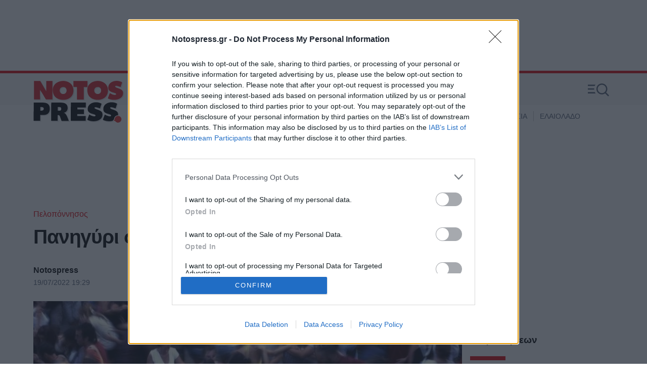

--- FILE ---
content_type: text/html; charset=utf-8
request_url: https://www.notospress.gr/peloponnisos/story/81751/panigyri-stoys-goranoys-lakonias
body_size: 32118
content:
<!DOCTYPE HTML>
<html lang="el">

	<head>
		<base href="https://www.notospress.gr/peloponnisos/story/81751/panigyri-stoys-goranoys-lakonias" />
	<meta http-equiv="content-type" content="text/html; charset=utf-8" />
	<meta name="keywords" content="Πελοπόννησος,ΓΟΡΑΝΟΙ,ΠΑΝΗΓΥΡΙ,ΕΚΔΗΛΩΣΕΙΣ" />
	<meta name="news_keywords" content="Πελοπόννησος,ΓΟΡΑΝΟΙ,ΠΑΝΗΓΥΡΙ,ΕΚΔΗΛΩΣΕΙΣ" />
	<meta name="author" content="Notospress" />
	<meta name="thumbnail" content="https://cdn.np-media.gr/media/news/2022/07/19/81751/main/panigiri.jpg" />
	<meta name="viewport" content="width=device-width, initial-scale=1.0" />
	<meta property="news:tags" content="9731,6568,1944" />
	<meta name="description" content="Πανηγυρικός εορτασμός στους Γοράνους προς τιμήν του Προφήτη Ηλία" />
	<meta name="generator" content="Joomla! - Open Source Content Management" />
	<title>Πανηγύρι στους Γοράνους Λακωνίας - Notospress.gr</title>
	<link href="https://www.notospress.gr/peloponnisos/story/81751/panigyri-stoys-goranoys-lakonias" rel="canonical" />
	<link href="https://www.notospress.gr/peloponnisos/story/81751/panigyri-stoys-goranoys-lakonias/amp" rel="amphtml" />
	<link href="https://cdn.np-media.gr/templates/main/images/device/iphone.png" rel="apple-touch-icon" />
	<link href="https://cdn.np-media.gr/templates/main/images/device/ipad.png" rel="apple-touch-icon" sizes="76x76" />
	<link href="https://cdn.np-media.gr/templates/main/images/device/iphone-retina.png" rel="apple-touch-icon" sizes="120x120" />
	<link href="https://cdn.np-media.gr/templates/main/images/device/iphone-plus.png" rel="apple-touch-icon" sizes="180x180" />
	<link href="https://cdn.np-media.gr/templates/main/images/device/android-plus.png" rel="shortcut icon" sizes="192x192" type="image/png" />
	<link href="https://www.notospress.gr/templates/main/images/device/manifest.json" rel="manifest" crossorigin="use-credentials" />
	<link href="/favicon.ico" rel="shortcut icon" type="image/vnd.microsoft.icon" />
	<script src="https://cdn.np-media.gr/scripts/0.3.45/main/js/site/main.min.js" defer="defer" type="text/javascript"></script>
	<meta property="og:site_name" content="Notospress.gr"/>
	<meta property="og:url" content="https://www.notospress.gr/peloponnisos/story/81751/panigyri-stoys-goranoys-lakonias"/>
	<meta property="og:title" content="Πανηγύρι στους Γοράνους Λακωνίας"/>
	<meta property="og:type" content="article"/>
	<meta property="og:locale" content="el_GR"/>
	<meta property="og:description" content="Πανηγυρικός εορτασμός στους Γοράνους προς τιμήν του Προφήτη Ηλία"/>
	<meta property="og:image" content="https://cdn.np-media.gr/media/news/2022/07/19/81751/facebook/facebookpanigiri.jpg"/>
	<meta property="og:image:width" content="1200"/>
	<meta property="og:image:height" content="628"/>
	<meta property="article:publisher" content="https://www.facebook.com/notospress"/>
	<meta property="article:published_time" content="2022-07-19T19:29:20+03:00"/>
	<meta property="article:modified_time" content="2022-07-19T19:29:20+03:00"/>
	<meta property="article:section" content="Πελοπόννησος"/>
	<meta property="article:tag" content="ΓΟΡΑΝΟΙ"/>
	<meta property="article:tag" content="ΠΑΝΗΓΥΡΙ"/>
	<meta property="article:tag" content="ΕΚΔΗΛΩΣΕΙΣ"/>
	<meta property="twitter:card" content="summary_large_image"/>
	<meta property="twitter:site" content="@notospress_gr"/>
	<meta property="twitter:domain" content="https://www.notospress.gr"/>
	<meta property="twitter:creator" content="@notospress_gr"/>
	<meta property="twitter:title" content="Πανηγύρι στους Γοράνους Λακωνίας"/>
	<meta property="twitter:description" content="Πανηγυρικός εορτασμός στους Γοράνους προς τιμήν του Προφήτη Ηλία"/>
	<meta property="twitter:image" content="https://cdn.np-media.gr/media/news/2022/07/19/81751/main/panigiri.jpg"/>
	<meta property="twitter:url" content="https://www.notospress.gr/peloponnisos/story/81751/panigyri-stoys-goranoys-lakonias"/>
	<meta name="robots" content="max-image-preview:large"/>
	<script type="application/ld+json">{"@context":"https://schema.org","@graph":[{"@type":"NewsArticle","mainEntityOfPage":{"@type":"WebPage","@id":"https://www.notospress.gr/peloponnisos/story/81751/panigyri-stoys-goranoys-lakonias"},"headline":"Πανηγύρι στους Γοράνους Λακωνίας","description":"Πανηγυρικός εορτασμός στους Γοράνους προς τιμήν του Προφήτη Ηλία","datePublished":"2022-07-19T19:29:20+03:00","dateModified":"2022-07-19T19:29:20+03:00","articleSection":"Πελοπόννησος","keywords":"ΓΟΡΑΝΟΙ, ΠΑΝΗΓΥΡΙ, ΕΚΔΗΛΩΣΕΙΣ, Πελοπόννησος","about":[{"@type":"Thing","name":"ΓΟΡΑΝΟΙ"},{"@type":"Thing","name":"ΠΑΝΗΓΥΡΙ"},{"@type":"Thing","name":"ΕΚΔΗΛΩΣΕΙΣ"}],"image":{"@type":"ImageObject","url":"https://cdn.np-media.gr/media/news/2022/07/19/81751/main/panigiri.jpg","width":"900","height":"541"},"author":{"@type":"Person","@id":"https://www.notospress.gr","name":"Notospress","image":"https://cdn.np-media.gr/media/template/notos-avatar.jpg","url":"https://www.notospress.gr","address":{"@type":"PostalAddress","addressLocality":"Σπάρτη, Ελλάδα","postalCode":"23100","streetAddress":"Λεωφ. Λυκούργου 120"}},"publisher":{"@type":"Organization","@id":"https://www.notospress.gr#publisher","name":"Notospress","url":"https://www.notospress.gr","logo":{"@type":"ImageObject","url":"https://www.notospress.gr/media/shared/notos-publisher-logo.png","width":"420","height":"60"},"sameAs":["https://www.facebook.com/notospress","https://twitter.com/notospress_gr","https://www.youtube.com/c/Notospresssparti"],"address":{"@type":"PostalAddress","addressLocality":"Σπάρτη, Ελλάδα","postalCode":"23100","streetAddress":"Λεωφ. Λυκούργου 120"}},"articleBody":"Πανηγυρικός εορτασμός στους Γοράνους προς τιμήν του Προφήτη ΗλίαΓΟΡΑΝΟΙ. Την Τετάρτη 20 Ιουλίου 2022 ο Πολιτιστικός σύλλογος Γοράνων σας προσκαλεί στην εορτή του Προφήτη Ηλία και στο ετήσιο πανηγύρι που διοργανώνει έπειτα από δύο χρόνια, εξαιτίας της πανδημίας. Οι διοργανωτές σας περιμένουν στην όμορφη πλατεία του χωριού και υπόσχονται μια ευχάριστη βραδιά με πολύ τραγούδι και χορό. Η παρουσία σας θα τους τιμήσει ιδιαίτερα. Α.Μ.Ακολουθήστε το notospress.gr στο Google News και μάθετε πρώτοι όλες τις ειδήσεις"}]}</script>
	<meta property="fb:app_id" content="412862223318475"/>
	<meta property="fb:pages" content="172453086108680" />
	<script type="application/json" class="joomla-script-options new">
{"modules":[{"name":"Global","options":[]},{"name":"Cmp","options":[]}]}
</script>

		
<!-- InMobi Choice. Consent Manager Tag v3.0 (for TCF 2.2) -->
<script type="text/javascript" async=true>
(function() {
  var host = window.location.hostname;
  var element = document.createElement('script');
  var firstScript = document.getElementsByTagName('script')[0];
  var url = 'https://cmp.inmobi.com'
    .concat('/choice/', 'sTHrG8nu3cSfs', '/', host, '/choice.js?tag_version=V3');
  var uspTries = 0;
  var uspTriesLimit = 3;
  element.async = true;
  element.type = 'text/javascript';
  element.src = url;

  firstScript.parentNode.insertBefore(element, firstScript);

  function makeStub() {
    var TCF_LOCATOR_NAME = '__tcfapiLocator';
    var queue = [];
    var win = window;
    var cmpFrame;

    function addFrame() {
      var doc = win.document;
      var otherCMP = !!(win.frames[TCF_LOCATOR_NAME]);

      if (!otherCMP) {
        if (doc.body) {
          var iframe = doc.createElement('iframe');

          iframe.style.cssText = 'display:none';
          iframe.name = TCF_LOCATOR_NAME;
          doc.body.appendChild(iframe);
        } else {
          setTimeout(addFrame, 5);
        }
      }
      return !otherCMP;
    }

    function tcfAPIHandler() {
      var gdprApplies;
      var args = arguments;

      if (!args.length) {
        return queue;
      } else if (args[0] === 'setGdprApplies') {
        if (
          args.length > 3 &&
          args[2] === 2 &&
          typeof args[3] === 'boolean'
        ) {
          gdprApplies = args[3];
          if (typeof args[2] === 'function') {
            args[2]('set', true);
          }
        }
      } else if (args[0] === 'ping') {
        var retr = {
          gdprApplies: gdprApplies,
          cmpLoaded: false,
          cmpStatus: 'stub'
        };

        if (typeof args[2] === 'function') {
          args[2](retr);
        }
      } else {
        if(args[0] === 'init' && typeof args[3] === 'object') {
          args[3] = Object.assign(args[3], { tag_version: 'V3' });
        }
        queue.push(args);
      }
    }

    function postMessageEventHandler(event) {
      var msgIsString = typeof event.data === 'string';
      var json = {};

      try {
        if (msgIsString) {
          json = JSON.parse(event.data);
        } else {
          json = event.data;
        }
      } catch (ignore) {}

      var payload = json.__tcfapiCall;

      if (payload) {
        window.__tcfapi(
          payload.command,
          payload.version,
          function(retValue, success) {
            var returnMsg = {
              __tcfapiReturn: {
                returnValue: retValue,
                success: success,
                callId: payload.callId
              }
            };
            if (msgIsString) {
              returnMsg = JSON.stringify(returnMsg);
            }
            if (event && event.source && event.source.postMessage) {
              event.source.postMessage(returnMsg, '*');
            }
          },
          payload.parameter
        );
      }
    }

    while (win) {
      try {
        if (win.frames[TCF_LOCATOR_NAME]) {
          cmpFrame = win;
          break;
        }
      } catch (ignore) {}

      if (win === window.top) {
        break;
      }
      win = win.parent;
    }
    if (!cmpFrame) {
      addFrame();
      win.__tcfapi = tcfAPIHandler;
      win.addEventListener('message', postMessageEventHandler, false);
    }
  };

  makeStub();

  function makeGppStub() {
    const CMP_ID = 10;
    const SUPPORTED_APIS = [
      '2:tcfeuv2',
      '6:uspv1',
      '7:usnatv1',
      '8:usca',
      '9:usvav1',
      '10:uscov1',
      '11:usutv1',
      '12:usctv1'
    ];

    window.__gpp_addFrame = function (n) {
      if (!window.frames[n]) {
        if (document.body) {
          var i = document.createElement("iframe");
          i.style.cssText = "display:none";
          i.name = n;
          document.body.appendChild(i);
        } else {
          window.setTimeout(window.__gpp_addFrame, 10, n);
        }
      }
    };
    window.__gpp_stub = function () {
      var b = arguments;
      __gpp.queue = __gpp.queue || [];
      __gpp.events = __gpp.events || [];

      if (!b.length || (b.length == 1 && b[0] == "queue")) {
        return __gpp.queue;
      }

      if (b.length == 1 && b[0] == "events") {
        return __gpp.events;
      }

      var cmd = b[0];
      var clb = b.length > 1 ? b[1] : null;
      var par = b.length > 2 ? b[2] : null;
      if (cmd === "ping") {
        clb(
          {
            gppVersion: "1.1", // must be “Version.Subversion”, current: “1.1”
            cmpStatus: "stub", // possible values: stub, loading, loaded, error
            cmpDisplayStatus: "hidden", // possible values: hidden, visible, disabled
            signalStatus: "not ready", // possible values: not ready, ready
            supportedAPIs: SUPPORTED_APIS, // list of supported APIs
            cmpId: CMP_ID, // IAB assigned CMP ID, may be 0 during stub/loading
            sectionList: [],
            applicableSections: [-1],
            gppString: "",
            parsedSections: {},
          },
          true
        );
      } else if (cmd === "addEventListener") {
        if (!("lastId" in __gpp)) {
          __gpp.lastId = 0;
        }
        __gpp.lastId++;
        var lnr = __gpp.lastId;
        __gpp.events.push({
          id: lnr,
          callback: clb,
          parameter: par,
        });
        clb(
          {
            eventName: "listenerRegistered",
            listenerId: lnr, // Registered ID of the listener
            data: true, // positive signal
            pingData: {
              gppVersion: "1.1", // must be “Version.Subversion”, current: “1.1”
              cmpStatus: "stub", // possible values: stub, loading, loaded, error
              cmpDisplayStatus: "hidden", // possible values: hidden, visible, disabled
              signalStatus: "not ready", // possible values: not ready, ready
              supportedAPIs: SUPPORTED_APIS, // list of supported APIs
              cmpId: CMP_ID, // list of supported APIs
              sectionList: [],
              applicableSections: [-1],
              gppString: "",
              parsedSections: {},
            },
          },
          true
        );
      } else if (cmd === "removeEventListener") {
        var success = false;
        for (var i = 0; i < __gpp.events.length; i++) {
          if (__gpp.events[i].id == par) {
            __gpp.events.splice(i, 1);
            success = true;
            break;
          }
        }
        clb(
          {
            eventName: "listenerRemoved",
            listenerId: par, // Registered ID of the listener
            data: success, // status info
            pingData: {
              gppVersion: "1.1", // must be “Version.Subversion”, current: “1.1”
              cmpStatus: "stub", // possible values: stub, loading, loaded, error
              cmpDisplayStatus: "hidden", // possible values: hidden, visible, disabled
              signalStatus: "not ready", // possible values: not ready, ready
              supportedAPIs: SUPPORTED_APIS, // list of supported APIs
              cmpId: CMP_ID, // CMP ID
              sectionList: [],
              applicableSections: [-1],
              gppString: "",
              parsedSections: {},
            },
          },
          true
        );
      } else if (cmd === "hasSection") {
        clb(false, true);
      } else if (cmd === "getSection" || cmd === "getField") {
        clb(null, true);
      }
      //queue all other commands
      else {
        __gpp.queue.push([].slice.apply(b));
      }
    };
    window.__gpp_msghandler = function (event) {
      var msgIsString = typeof event.data === "string";
      try {
        var json = msgIsString ? JSON.parse(event.data) : event.data;
      } catch (e) {
        var json = null;
      }
      if (typeof json === "object" && json !== null && "__gppCall" in json) {
        var i = json.__gppCall;
        window.__gpp(
          i.command,
          function (retValue, success) {
            var returnMsg = {
              __gppReturn: {
                returnValue: retValue,
                success: success,
                callId: i.callId,
              },
            };
            event.source.postMessage(msgIsString ? JSON.stringify(returnMsg) : returnMsg, "*");
          },
          "parameter" in i ? i.parameter : null,
          "version" in i ? i.version : "1.1"
        );
      }
    };
    if (!("__gpp" in window) || typeof window.__gpp !== "function") {
      window.__gpp = window.__gpp_stub;
      window.addEventListener("message", window.__gpp_msghandler, false);
      window.__gpp_addFrame("__gppLocator");
    }
  };

  makeGppStub();

  var uspStubFunction = function() {
    var arg = arguments;
    if (typeof window.__uspapi !== uspStubFunction) {
      setTimeout(function() {
        if (typeof window.__uspapi !== 'undefined') {
          window.__uspapi.apply(window.__uspapi, arg);
        }
      }, 500);
    }
  };

  var checkIfUspIsReady = function() {
    uspTries++;
    if (window.__uspapi === uspStubFunction && uspTries < uspTriesLimit) {
      console.warn('USP is not accessible');
    } else {
      clearInterval(uspInterval);
    }
  };

  if (typeof window.__uspapi === 'undefined') {
    window.__uspapi = uspStubFunction;
    var uspInterval = setInterval(checkIfUspIsReady, 6000);
  }
})();
</script>
<!-- End InMobi Choice. Consent Manager Tag v3.0 (for TCF 2.2) -->

<script>
window.dfp_targeting = {
  "site" : "notospress",
  "pagetype": "story",
    "section": "peloponnisos",
      "category": "peloponnisos",
      "tagid": ["9731","6568","1944"],
      "storyid" : "81751"
  };
</script>


<!-- DFP Settings for story-131 -->
<script>
  var googletag = googletag || {};
  googletag.cmd = googletag.cmd || [];
</script>

<script>
	googletag.cmd.push(function() {

		googletag.pubads().setTargeting("pageType", "story");
		googletag.pubads().setTargeting("pageSection", "peloponnisos");
		googletag.pubads().setTargeting("pageCategory", "peloponnisos");
		googletag.pubads().setTargeting("storyid", "81751");
				googletag.pubads().setTargeting("tagid", ["9731","6568","1944"]);
		
		googletag.pubads().addEventListener('impressionViewable', function(event) {
			var slot = event.slot;
			if (slot.getTargeting('refresh').indexOf('true') > -1) {
				setTimeout(function() {
					// var admanSkin = document.getElementById('adman-skin');
					// if (admanSkin){ admanSkin.parentNode.removeChild(admanSkin);}
					googletag.pubads().refresh([slot]);
				}, 15000);
			}
		});
		
				googletag.pubads().enableSingleRequest();
				
		
		googletag.pubads().disableInitialLoad();

		googletag.pubads().setCentering(true);

		googletag.enableServices();
	});
</script>
<script type="application/json" id="page-info">
	{"contentId":"81751","contentTitle":"Πανηγύρι στους Γοράνους Λακωνίας","contentType":"story","section":"peloponnisos","datePublished":"19-07-2022","timePublished":"19","editorId":"771","author":"","isHosted":"false","isHostedFor":"none","length":0,"mediaTypes":[],"embedTypes":[],"images":0,"photos":0,"videos":0,"embeds":0}</script>

<!-- index -->
<script async src="https://www.googletagmanager.com/gtag/js?id=UA-182146399-1"></script>
	<script>
	
	window.dataLayer = window.dataLayer || [];
	function gtag(){dataLayer.push(arguments);}
	gtag('js', new Date());

			gtag('config', 'UA-182146399-1', {
			'send_page_view': false,
			'anonymize_ip': true,
			'custom_map': {
				'dimension4': 'page_id','dimension5': 'content_type','dimension6': 'section',
				'dimension7': 'date_published','dimension8': 'time_published','dimension9': 'editor_id',
				'dimension10': 'author','dimension11': 'is_hosted','dimension12': 'is_hosted_for',
				'dimension13': 'images','dimension14': 'photos','dimension15': 'videos',
				'dimension16': 'embeds','dimension17': 'length'
			},
		});

		gtag('config', 'G-BCYJ4HGHLM', {
			'send_page_view': false,
			'page_id': '3250ded2a96f943e2d1f99ec36803ce8'
		});

		gtag('event', 'page_view', {
			'page_id': '3250ded2a96f943e2d1f99ec36803ce8',
			'content_type': 'story',
			'section': 'peloponnisos',
			'date_published': '19-07-2022',
			'time_published': '19',
			'editor_id': '771',
			'author': '',
			'is_hosted': 'false',
			'is_hosted_for': 'none',
			'images': '0',
			'photos': '0',
			'videos': '0',
			'embeds': '0',
			'length': '0',
			'send_to': ['UA-182146399-1','G-BCYJ4HGHLM']
		});

	
	</script>


				<style>
			html,body,div,span,applet,object,iframe,blockquote,pre,a,abbr,acronym,address,big,cite,code,del,dfn,img,ins,kbd,q,s,samp,small,strike,strong,tt,var,b,u,i,center,dl,dt,dd,ol,ul,li,fieldset,form,label,legend,table,caption,tbody,tfoot,thead,tr,th,td,article,aside,canvas,details,embed,figure,figcaption,footer,header,hgroup,menu,nav,output,ruby,section,summary,time,mark,audio,video{margin:0;padding:0;border:0;font-size:100%;vertical-align:baseline}article,aside,details,figcaption,figure,footer,header,hgroup,menu,nav,section{display:block}body{line-height:1}ol,ul{list-style:none}blockquote,q{quotes:none}blockquote:before,blockquote:after,q:before,q:after{content:'';content:none}table{border-collapse:collapse;border-spacing:0}html,body{height:100%}body{font-family:"Segoe UI","Roboto","Oxygen","Ubuntu","Cantarell","Fira Sans","Droid Sans","Helvetica Neue",sans-serif;text-rendering:optimizeLegibility;-webkit-font-smoothing:antialiased;font-size:16px;line-height:1.6;background:#fff;color:#000}h1{font-size:2.75em;line-height:.85;font-weight:700}h2{font-size:2em;line-height:1.1;font-weight:700}h3{font-size:1.1em;line-height:1.5;font-weight:700}h4{font-size:1em;line-height:1.3;font-weight:600}h5{font-weight:400;font-size:.8em;line-height:1.6}h6{font-weight:400;font-size:14px;line-height:18px}a:link,a:visited,a:active{text-decoration:none}a:focus{outline:0}p{margin:0;padding:0}input:focus{outline:none}body,div{padding:0;margin:0}.grid-row:after{content:'.';display:block;height:0;visibility:hidden;clear:both}.p10{padding:10px}.p10-0{padding:10px 0}.p10-20{padding:10px 20px}.p20{padding:20px}.p20-10{padding:20px 10px}.p30-0-0{padding:30px 0 0}.p5-10{padding:5px 10px}.p0-15{padding:0 15px}.pr-10{padding-right:10px}.pl-10{padding-left:10px}.clr{clear:both;display:block}.clr-sm{clear:both;display:none}.clr-md{clear:both;display:none}.clr-lg{clear:both;display:none}.clr-w{clear:both;display:none}.hide-md{display:none}@media screen and (min-width:600px){.sm1,.sm2,.sm25,.sm3,.sm33,.sm34,.sm35,.sm4,.sm5,.sm6,.sm66,.sm7,.sm75,.sm8,.sm9,.sm10,.sm11,.sm12{float:left;box-sizing:border-box}.sm1{width:10%}.sm2{width:20%}.sm25{width:25%}.sm3{width:30%}.sm33{width:33.33%}.sm34{width:34%}.sm35{width:35%}.sm4{width:40%}.sm5{width:50%}.sm6{width:60%}.sm66{width:66.66%}.sm7{width:70%}.sm75{width:75%}.sm8{width:80%}.sm9{width:90%}.sm10{width:100%}}@media screen and (min-width:600px) and (max-width:768px){.clr-sm{display:block}}@media screen and (min-width:768px){.md1,.md2,.md25,.md3,.md33,.md34,.md35,.md4,.md5,.md6,.md66,.md7,.md75,.md8,.md9,.md10,.md11,.md12,.md14{float:left;box-sizing:border-box}.md1{width:10%}.md14{width:14.2%}.md2{width:20%}.md25{width:25%}.md3{width:30%}.md33{width:33.33%}.md34{width:34%}.md35{width:35%}.md4{width:40%}.md5{width:50%}.md6{width:60%}.md66{width:66.66%}.md7{width:70%}.md75{width:75%}.md8{width:80%}.md9{width:90%}.md10{width:100%}}@media screen and (min-width:768px) and (max-width:960px){.clr-md{display:block}}@media screen and (min-width:960px){.lg1,.lg2,.lg25,.lg3,.lg33,.lg34,.lg35,.lg4,.lg5,.lg6,.lg66,.lg7,.lg75,.lg8,.lg9,.lg10,.lg11,.lg12,.lg14,.lg16{float:left;box-sizing:border-box}.lg1{width:10%}.lg14{width:14.2%}.lg16{width:16.6%}.lg2{width:20%}.lg25{width:25%}.lg3{width:30%}.lg33{width:33.33%}.lg34{width:34%}.lg35{width:35%}.lg4{width:40%}.lg5{width:50%}.lg6{width:60%}.lg66{width:66.66%}.lg7{width:70%}.lg75{width:75%}.lg8{width:80%}.lg9{width:90%}.lg10{width:100%}.hide-md{display:block}.lg-right{float:right}}@media screen and (min-width:960px) and (max-width:1100px){.clr-lg{clear:both;display:block}}@media screen and (min-width:1100px){.w1,.w14,.w2,.w25,.w3,.w33,.w34,.w35,.w4,.w5,.w6,.w66,.w7,.w75,.w8,.w9,.w10,.w11,.w12{float:left;box-sizing:border-box}.w1{width:10%}.w14{width:14.25471%}.w2{width:20%}.w25{width:25%}.w3{width:30%}.w33{width:33.33%}.w34{width:34%}.w35{width:35%}.w4{width:40%}.w5{width:50%}.w6{width:60%}.w66{width:66.66%}.w7{width:70%}.w75{width:75%}.w8{width:80%}.w9{width:90%}.w10{width:100%}.clr-w{clear:both;display:block}}.item-media{position:relative}.item-media img{max-width:100%;display:block}.item-media-labels{position:absolute;bottom:0;left:0}.item-media-labels .icon-play{background:#de0006;padding:.4em 1em;display:block;float:left}.item-media-labels .icon-play svg{fill:#fff}.item-media-labels .icon-photo{background:#de0006;padding:.4em 1em;display:block;float:left}.item-media-labels .icon-photo svg{fill:#fff}.item-category{color:#de0006;font-size:.9em;font-weight:700}.mini{margin-top:1.1em}.mini .item-title{display:block;font-size:1em;line-height:1.425;font-weight:500;color:#000;margin-top:.3em}.mini .item-date{font-size:.875em;color:#444;margin-top:.3em;display:block}.mini .item-category{font-size:.875em;color:#de0006}.mini .item-title:hover{color:#de0006}.cd .item-title{margin:.8em 0 0;font-size:1.1em;line-height:1.3}.cd .item-title a{color:#2D2E32}.cd .item-title a:hover{color:#de0006}.cd .item-title:hover a{color:#de0006}.cd .item-date{font-size:.9em;color:#444;display:block;margin-top:5px}.cd.has-img{display:grid;column-gap:1.1em;grid-template-columns:25% 1fr;grid-template-rows:1fr auto}.cd.has-img .item-title{margin:0}.fit-img .item-media figure{width:100%;padding-bottom:100%;overflow:hidden;position:relative;background:#ddd}.fit-img .item-media img{position:absolute;left:50%;transform:translateX(-50%);max-width:none;height:100%}.card .item-media{position:relative;padding-bottom:60%;background:#ddd}.card img{max-width:none;width:100%;height:100%;position:absolute;display:block}.card .item-info{margin-top:.8em}.card .item-title{margin:.4em 0 0;font-size:1.1em;line-height:1.3}.card .item-title a{color:#2D2E32}.card .item-info .item-title a:hover{color:#de0006}.card .item-info .item-date{font-size:.9em;color:#444;display:block;margin-top:10px}.card.featured .item-title{font-size:1.375em;line-height:1.325}.card .item-info .item-intro{margin-top:.8em}.md-cd .item-info .item-title{font-size:1.25em;line-height:1.325}.md-cd .item-info .item-intro{display:none}.hero-card{position:relative}.hero-card .item-media{position:relative;padding-bottom:60%;background:#ddd}.hero-card .item-media img{position:absolute;width:100%;height:100%;top:0;left:0}.hero-card .item-info{background:#de0006;padding:1em 1em 1.725em}.hero-card .item-info .item-title{font-size:1.2em;line-height:1.2}.hero-card .item-info .item-title a:link,.hero-card .item-info .item-title a:visited{color:#fff}@media screen and (min-width:480px){.hero-card .item-info{position:absolute;top:auto;right:0;bottom:0;left:0;background:transparent linear-gradient(180deg,transparent,rgba(0,0,0,.7));padding:3em 1em 1.5em;pointer-events:none}}@media screen and (min-width:680px){.md-cd.has-img{display:grid;column-gap:1.1em;grid-template-columns:33% 1fr;grid-template-rows:1fr auto}.md-cd .item-info{margin:0}.md-cd .item-info .item-intro{display:block;color:#444}.hero-card .item-info{padding:3em 2em 2em}.hero-card .item-info .item-title{font-size:1.55em;line-height:1.3}}body.site{background:#fff}html.overflow body{height:100%;overflow:hidden}.homepage-title{position:absolute;top:-1000px}.screen{max-width:73.75em;margin:auto;position:relative}.page-contents{background:#fff;padding-bottom:1px}.main-zone{padding-bottom:3em}.side-blocks{margin:0 1em}.side-block{margin:auto}.grid-gutter{padding:0}.side .module{margin:0 0 20px 0}.align-end{align-self:end}.gap{border-top:1px dashed #cecece;padding:.8em 0}.i-top{border:0}@media screen and (min-width:768px){.i-md-top{border:0}}.module-head .module-title{font-size:1.1em;line-height:1.5;font-weight:700}.block-read-more a{color:#de0006;font-weight:700;padding:.1em 2em .3em;display:inline-block;border-radius:1em;border:1px solid #de0006}.main-hero{margin:0 1em}.main-hero .item-media img{width:100%;max-width:none}.main-hero .item-category{position:relative;color:#fff;display:inline-block;padding:.2em .1em 1em;border-radius:.4em;font-weight:400}.main-hero .item-title{margin:0}.promobox img{max-width:100%;height:auto;display:block;margin:auto}.page-head{position:relative;padding-bottom:1em;margin:1em}.page-head:after{content:'';position:absolute;bottom:0;left:0;display:block;width:70px;height:.5em;background:#de0006}.page-head .page-title{font-size:1.275em;line-height:1.5;margin:0;color:#505050;font-weight:700}.page-desc{margin:1em}.latest-news .module-head .module-title{padding:.5em 0;margin:1em 0 .5em}.latest-news .module-head a{color:#000}.latest-news .module-head{position:relative;padding-bottom:1em;margin:1em 0}.latest-news .module-head:after{content:'';position:absolute;bottom:0;left:0;display:block;width:70px;height:8px;background:#de0006}.latest-news .module-head .module-title{font-size:1.175em;margin:0}.latest-news .module-head .module-title a{color:#000}.latest-news .module-head .module-title a:hover{color:#de0006}.latest-news .mini .item-title{font-size:1.2em;line-height:1.5}.latest-news .block-read-more{margin:2em 0;font-size:.9em}@media screen and (min-width:768px) and (max-width:1023px){body.site{font-size:80%}.ad-unit iframe{transform:scale(.80,.80);transform-origin:50% 50%}.flex-side .ad-unit iframe{transform-origin:0 0;margin-bottom:-20%}}@media screen and (min-width:768px){.flex-pack{display:flex;display:-webkit-flex;width:100%;max-width:100%;box-sizing:border-box;flex-direction:row}.flex-pack .flex-main{max-width:100%;box-sizing:border-box;overflow:hidden}.flex-pack .flex-side{width:18.75em;min-width:18.75em;margin-inline:1em}.flex-pack .flex-side .side-blocks{margin:0}.flex-pack .flex-side .side-block{width:18.75em;margin-top:1em;flex:1 1 auto}.flex-pack .flex-side .side-block.fixed-block{flex:0 0 auto}.flex-pack .flex-side .side-block .ad-sticky{position:sticky;top:2em}.flex-reverse{flex-direction:row-reverse;padding-right:0}.side-blocks{padding-bottom:1em;width:18.75em;display:flex;flex-direction:column;position:relative;height:100%;top:0;right:0}.main-hero{margin-left:.5em}div.top-news{margin-left:.5em}.latest-news .mini .item-title{font-size:1em;line-height:1.425}}.main-header #page-title{font-size:0;line-height:0;margin:0;padding:0;display:block;height:0;overflow:hidden}.page-header{border-top:5px solid #de0006;overflow:hidden;height:6.25em;position:relative}.main-header{max-width:73.75em;margin:auto;position:relative;box-sizing:border-box;padding-left:12em}.page-header .logo{margin:15px 0;position:absolute;top:0;left:1em;max-width:7.5em}.page-header .logo svg{display:block;margin:0;max-width:100%;height:auto}path.logo-red{fill:#de0006}.header-menu{display:block;height:3.75em;overflow:hidden;padding:0;margin-right:5.625em}.header-menu ul{display:none;padding-left:1em}.header-menu ul li{display:block;padding:0}.header-menu a{font-size:.9em;text-decoration:none;color:#565F73;display:block;float:left;padding:0 .13em;margin-left:.56em;line-height:4.166em;font-weight:500}.header-menu a:hover{color:#000}.header-menu ul li.active a{color:#000}.hot-tags{height:3.75em;overflow:hidden}.hot-tags ul{display:none;padding-left:1em;position:relative;top:-.3125em}.hot-tags ul li{display:inline-block;padding:1.25em 0}.hot-tags span{color:#de0006;font-weight:700;padding-left:8px}.hot-tags span,.hot-tags a{font-size:.9em;display:block;float:left;margin:0 1px;line-height:20px}.hot-tags a{text-decoration:none;color:#565F73;border-left:1px solid #ccc;font-weight:500;padding:0 6px 0 12px}.hot-tags a:hover{color:#de0006}.hot-tags li:nth-child(2) a{border:0;padding-left:2px}.rich-menu{z-index:3;width:3.75em;height:3.75em;position:absolute;top:1em;right:1em;cursor:pointer;line-height:1.5}.rich-menu svg{fill:#565F73;width:2.875em;height:auto;margin:.4375em}.rich-menu .menu-close{display:none}.rich-menu .menu-open{display:inline}.rich-menu.is-open .menu-close{display:inline}.rich-menu.is-open .menu-open{display:none}.menu-zone{display:none}.menu-opened .menu-zone{display:block}.menu-opened .page-header{background:#f7f7f7}@media screen and (min-width:540px){.page-header{height:7.8125em;background:#f7f7f7;background:linear-gradient(0deg,rgba(255,255,255,0) 50%,rgba(247,247,247,1) 50%)}.main-header .logo{max-width:11.25em}.header-menu ul,.hot-tags ul{display:block}.rich-menu{top:3px}.rich-menu svg{width:2.625em;margin:.5625em}}.ad-unit{margin:0 auto}@media screen and (max-width:620px){.mobile-banner{height:640px;background:#fafafa;margin:20px -16px;padding:10px 0 20px}.mobile-banner:before{content:'ΔΙΑΦΗΜΙΣΗ';font-size:.6em;display:block;text-align:center;color:#444}.mobile-banner .ad-unit{position:sticky;top:0}.mobile-banner .ad-unit>div{padding-top:10px}}@media screen and (min-width:800px){.banner-zone{min-height:110px}}.banner-zone{padding:0;width:100%;text-align:center;padding:15px 0}.main-section{padding-bottom:3em}article.main-article{margin:0;padding:1px 1em;max-width:620px;margin:auto}.main-item-category{font-size:1em;color:#de0006}.main-item-label{font-size:.8em;font-weight:800;background:#0b0b0b;color:#fff;letter-spacing:1px;margin-right:16px;padding:5px 8px 5px 12px}h1.main-title{font-size:1.625em;font-weight:600;line-height:1.2;padding:10px 0 20px;letter-spacing:-.03em;margin:0}.main-details{margin:10px 0 0;font-size:1em;line-height:1.65;min-height:52px}.main-details .author-avatar{float:left;width:60px;height:60px;margin:-7px 10px 0 0}.main-details .author-avatar img{width:60px;height:60px}.main-details .author-name{font-weight:700;display:inline-block}.main-details a.author-name{color:#006598;color:#c00}.author-avatar{border-radius:50%;border-bottom-left-radius:0;vertical-align:middle;display:inline-block;-webkit-box-sizing:border-box;box-sizing:border-box}.author-avatar img{border-radius:50%;border-bottom-left-radius:0;overflow:hidden;display:inline-block;-webkit-box-sizing:border-box;box-sizing:border-box}.main-details .dateline{margin:0;font-size:.9em;font-weight:400;color:#565f73}.main-details .dateline svg{position:relative;top:1.5px;fill:#565f73;margin-right:3px}.share-blocks{margin:17px 0;line-height:32px}.share-total{display:inline-block;padding:6px 16px;color:#262626}.share-block{display:inline-block;margin:0 12px 0 0;position:relative;vertical-align:top;border:1px solid #ddd;border-radius:5px}.share-block:hover{border-color:#de0006}.share-block a{text-decoration:none;color:#fff;position:relative;margin:0 4px;text-align:center;padding:10px 10px 10px 10px;display:block}.share-block svg{fill:#565F73;width:20px;height:20px;display:block}.share-block a:hover svg{fill:#de0006}.main-media{margin-bottom:20px;margin-top:1.4em}.main-media .main-image{position:relative;padding-bottom:60%;overflow:hidden;background:#ddd}.main-media .main-image img{position:absolute;width:100%;display:block}.past .main-media .main-image{background:none}.main figure{font-size:16px}.main figure picture{display:block}.main figure figcaption{padding:12px 0;font-size:.8em;font-weight:400;color:#565F73}.main figure figcaption cite{display:block;color:#7a7a7a;font-style:normal;margin-top:5px;font-size:.9em}.main figure img{max-width:100%;height:auto;display:block;margin:auto}.main .main-media .embed-video{margin:0 0 2.5em}.main-text figure{margin:2em 0}.main-content{padding:1px 0 2em;color:#363B48}.main-intro{color:#363B48}.main-intro p{font-size:1.1em;line-height:1.6;font-weight:700}.main-content p{margin-top:1em;line-height:1.7}.main-intro a:link,.main-intro a:visited{text-decoration:none;color:#de0006;box-shadow:0 1px 0 #363B48}.main-intro a:hover{text-decoration:none;color:#de0006;box-shadow:0 1px 0 #de0006}.main-content a:link,.main-content a:visited{text-decoration:none;color:#de0006;box-shadow:0 1px 0 #363B48}.main-content a:hover{text-decoration:none;color:#de0006;box-shadow:0 1px 0 #de0006}.main-text p{font-size:1.1em;line-height:1.6}.main-text h2{margin:1.5em 0 .5em;font-size:1.425em;line-height:1.375;color:#101115;letter-spacing:-.025em;font-weight:800}.main-text ul{margin-top:2em;font-size:1.1em}.main-text ul li{display:block;margin:0 2em .375em 1.125em}.main-text ul li:before{content:'';display:inline-block;border-radius:50%;background:#000;width:6px;height:6px;margin-right:.6em;margin-left:-1em;position:relative;top:-2px}.main-text ol{margin:auto;margin-top:2em;padding-left:.3em;font-size:1.1em}.main-text ol li{display:list-item;list-style-type:decimal;margin:0 2em .375em 1.145em}.main-text blockquote{max-width:36em;padding:0 1em;margin:2em 0 2.5em;position:relative;display:block;clear:both;font-size:1.175em;font-weight:700;line-height:1.425;font-style:italic}.main-text blockquote p{padding:0;margin:0}.main-text blockquote strong{font-weight:700}.main-text blockquote.tiktok-embed:before{content:none}.publisher-teaser{font-size:1.1em;line-height:1.6;margin-top:1em}.item-embed{position:relative}.item-embed iframe[allowfullscreen="allowfullscreen"]{max-width:100%}.embed-instagram{margin:2em auto;max-width:720px}.embed-instagram .instagram-media-rendered{margin:0 auto!important}.embed-instagram blockquote:before{content:none}.embed-twitter{max-width:720px;margin:auto}twitter-widget{margin:auto}.fb-video-block{background:#000;text-align:center;min-height:200px;padding:1em 0;margin:1em auto}.embed-video{margin:2em 0;position:relative;overflow:hidden;height:0;padding-bottom:56.25%;width:100%}.embed-video iframe{position:absolute;top:0;left:0;width:100%;height:100%}.item-gallery{display:block;padding:0;margin:32px 0}.gallery-item{margin-bottom:2em}.gallery-item .photo-num{font-size:1em;font-weight:900;margin-top:8px}.gallery-item .gallery-picture{position:relative;overflow:hidden;margin:0 -16px}.gallery-items .gallery-item figcaption{font-size:1.1em}figure.gallery-item img{width:100%;height:auto;max-width:none}.gallery-item .open-modal{display:none}.item-tags{margin:1em 0 1.5em;font-size:.95em}.item-tags span{display:inline-block;padding:6px;font-weight:800}.item-tags a{color:#000;line-height:1.5;display:inline-block;margin:0 2px;padding:6px}.item-tags a:hover{color:#c00}.item-tags .category-tag{font-weight:800;letter-spacing:.04em}.disclaimer{margin-top:3em;font-size:.9em;color:#7a7a7a}.selected-items{color:#000;margin:2em 0 2.5em 0;padding:.5em 1em 2em;background:#f1f1f1}.selected-items .module-head h3{padding:0;margin:1em 0 .5em}.selected-items .module-head{position:relative;padding-bottom:1em;margin:1em 0}.selected-items .module-head:after{content:'';position:absolute;bottom:0;left:0;display:block;width:70px;height:8px;background:#de0006}.selected-items .item-info a{color:#000;box-shadow:none}.related-items .module-head h3{padding:0;margin:1em 0 .5em}.related-items .module-head{position:relative;padding-bottom:1em;margin:1em 0}.related-items .module-head:after{content:'';position:absolute;bottom:0;left:0;display:block;width:70px;height:8px;background:#de0006}.textlinks{margin:60px 0}.textlinks .textlink{overflow:hidden;padding:16px 0;border-top:1px dashed #cecece}.textlinks .textlink .item-media{float:left;padding-right:16px;min-width:120px}.textlinks .textlink .item-media img{display:block;padding:0;margin:0;width:120px;height:auto}.textlinks .textlink .item-title{text-decoration:none}.textlinks .textlink a:link,.textlinks .textlink a:visited{color:#000;text-decoration:none}.textlinks .textlink .item-title{display:block;padding:1em;font-size:1em;font-weight:700}.textlinks .textlink a:hover .item-title{text-decoration:underline}.item-page .side-block{max-width:620px}@media screen and (min-width:480px){.related-items .items-blocks{display:grid;column-gap:1.2em;grid-template-columns:1fr 1fr}}@media screen and (min-width:678px){.gallery-item .gallery-picture{margin:0}}@media screen and (min-width:769px){article.main-article{max-width:720px}.item-page .side-block{max-width:720px}h1.main-title{font-size:2em}.embed-instagram .instagram-media-rendered{width:500px}.selected-items{width:13em;float:left;margin:0 2em 2.5em 0;padding:1em 0;background:none}}@media screen and (min-width:960px){.related-items .items-blocks{grid-template-columns:1fr 1fr 1fr}}@media screen and (min-width:1024px){.main-details .author-avatar{margin-left:-.25em}.main-intro p,.main-content p,.main-content ul{max-width:42em}article.main-article{padding-right:1em;max-width:none}.flex-pack .main-area{padding-right:1em}.side-block .latest-news{padding-top:13em}.item-gallery{clear:both}.item-gallery.inline .gallery-item{display:none}.item-gallery.inline .gallery-item.teaser{display:block}.item-gallery.inline .ad-unit-block{display:none}.item-gallery.main-gallery .thumb-item{display:block;width:80px;height:80px;float:left;overflow:hidden;margin:0 12px 12px 0}.item-gallery.main-gallery .thumb-item .gallery-picture{width:80px;height:80px;position:relative}.item-gallery.main-gallery .thumb-item img{height:90px;width:auto;position:absolute;left:50%;top:0;transform:translateX(-50%)}.item-gallery.main-gallery .thumb-item .trigger-icon{display:none}.item-gallery.main-gallery .thumb-item .trigger-label{display:none}.item-gallery .photo-num{display:none}.item-gallery figcaption{display:none}.gallery-item figure img{max-width:100%;height:auto}.gallery-item .open-modal{cursor:pointer;display:block;position:absolute;z-index:1;top:0;right:0;bottom:0;left:0}.gallery-item .open-modal .trigger-icon{position:absolute;bottom:0;right:0;z-index:2;background:rgba(0,0,0,.75);background:#de0006;fill:#fff;padding:12px 16px}.gallery-item .open-modal .trigger-icon svg{display:block}.gallery-item .open-modal .trigger-label{position:absolute;right:62px;bottom:0;z-index:1;background:#de0006;color:#fff;height:30px;padding:12px 2px 12px 16px;line-height:34px;display:inline-block;font-size:.9em;font-weight:700}.item-gallery .mobile-banner{display:none}}@media screen and (min-width:1100px){h1.main-title{font-size:2.425em}}.roll{position:relative}.roll-items{position:relative;white-space:nowrap;overflow-x:auto;padding-bottom:30px;-webkit-overflow-scrolling:touch}.roll-items .roll-items-frame{float:left}.roll-items-group{display:inline-block;vertical-align:top}.roll-items .roll-item{display:inline-block;vertical-align:top;white-space:normal}.roll-button{position:absolute;border:none;width:40px;top:0;padding:0;bottom:0;margin:auto;z-index:-1;background:rgba(255,255,255,.9);outline:none;cursor:pointer;font-size:1.625em;color:#c31a20;text-align:center}.roll-previous{left:0;background:#fff;border-right:1px solid #ddd}.roll-next{right:0;background:#fff;border-left:1px solid #ddd}.roll-previous:disabled,.roll-next:disabled{display:none}@media screen and (min-width:1024px){.roll-button{z-index:2}}
		</style>

		
		<link rel="preload"
			href="https://cdn.np-media.gr/stylesheets/0.3.51/main/css/site/dist/style.min.css"
			as="style" onload="this.onload=null;this.rel='stylesheet'">
		<noscript>
			<link rel="stylesheet"
				href="https://cdn.np-media.gr/stylesheets/0.3.51/main/css/site/dist/style.min.css">
		</noscript>
		<script>
			! function(t) {
				"use strict";
				t.loadCSS || (t.loadCSS = function() {});
				var e = loadCSS.relpreload = {};
				if (e.support = function() {
						var e;
						try {
							e = t.document.createElement("link").relList.supports("preload")
						} catch (t) {
							e = !1
						}
						return function() {
							return e
						}
					}(), e.bindMediaToggle = function(t) {
						var e = t.media || "all";

						function a() {
							t.addEventListener ? t.removeEventListener("load", a) : t.attachEvent && t.detachEvent("onload", a),
								t.setAttribute("onload", null), t.media = e
						}
						t.addEventListener ? t.addEventListener("load", a) : t.attachEvent && t.attachEvent("onload", a),
							setTimeout(function() {
								t.rel = "stylesheet", t.media = "only x"
							}), setTimeout(a, 3e3)
					}, e.poly = function() {
						if (!e.support())
							for (var a = t.document.getElementsByTagName("link"), n = 0; n < a.length; n++) {
								var o = a[n];
								"preload" !== o.rel || "style" !== o.getAttribute("as") || o.getAttribute("data-loadcss") || (o
									.setAttribute("data-loadcss", !0), e.bindMediaToggle(o))
							}
					}, !e.support()) {
					e.poly();
					var a = t.setInterval(e.poly, 500);
					t.addEventListener ? t.addEventListener("load", function() {
						e.poly(), t.clearInterval(a)
					}) : t.attachEvent && t.attachEvent("onload", function() {
						e.poly(), t.clearInterval(a)
					})
				}
				"undefined" != typeof exports ? exports.loadCSS = loadCSS : t.loadCSS = loadCSS
			}("undefined" != typeof global ? global : this);

		</script>
		
		<script src="https://cdn.onesignal.com/sdks/OneSignalSDK.js" async=""></script>
		<script>
			window.OneSignal = window.OneSignal || [];
			OneSignal.push(function() {
				OneSignal.init({
					appId: "28575b49-61e5-459e-b106-4c7ef8dcaf01",
					safari_web_id: "web.onesignal.auto.32a023df-3e37-4c19-843f-3978a63a946e"
				});
			});

		</script>

		<script async src="https://fundingchoicesmessages.google.com/i/pub-1277039158119042?ers=1"
			nonce="8-pubJ9qgRhYmVWv0T6VWQ"></script>
		<script nonce="8-pubJ9qgRhYmVWv0T6VWQ">
			(function() {
				function signalGooglefcPresent() {
					if (!window.frames['googlefcPresent']) {
						if (document.body) {
							const iframe = document.createElement('iframe');
							iframe.style = 'width: 0; height: 0; border: none; z-index: -1000; left: -1000px; top: -1000px;';
							iframe.style.display = 'none';
							iframe.name = 'googlefcPresent';
							document.body.appendChild(iframe);
						} else {
							setTimeout(signalGooglefcPresent, 0);
						}
					}
				}
				signalGooglefcPresent();
			})();

		</script>

	</head>

	<body id="com_news"
		class="site story-view itemid-131 section-131 ros-page story-default-layout item-page">

				<div class="donotdisplay">
			
<!-- Notospress_Prestitial_1x1 -->
<div id="ad-position-147" class="js-ad-slot ad-unit" data-params='{"name":"slot_Notospress_Prestitial_1x1","slot":"Notospress_Prestitial_1x1","publisher":"22254168747","sizes":[[1,1]],"position":"ad-position-147","collapse":false,"size_mapping":[],"refresh":0,"devices":"mobile,tablet,desktop"}'></div>

<!-- Notospress_Skin_1x1 -->
<div id="ad-position-182" class="js-ad-slot ad-unit" data-params='{"name":"slot_Notospress_Skin_1x1","slot":"Notospress_Skin_1x1","publisher":"22254168747","sizes":[[1,1]],"position":"ad-position-182","collapse":false,"size_mapping":[],"refresh":0,"devices":"mobile,tablet,desktop"}'></div>

		</div>
		
		<svg aria-hidden="true" style="position: absolute; width: 0; height: 0; overflow: hidden;" version="1.1" xmlns="http://www.w3.org/2000/svg" xmlns:xlink="http://www.w3.org/1999/xlink">
<defs>

<symbol id="logo" viewBox="0 0 145 68">
		<path d="M70,11.251L64.405,11.251L64.295,0.751L87.8,0.751L87.8,10.651C87.8,10.764 87.75,10.879 87.7,10.965L87.7,11.351L81.8,11.351L81.8,31.451L70,31.451L70,11.251Z" style="fill:rgb(219,220,221);fill-rule:nonzero;"/>
		<path d="M87.746,9.641C90.219,4.284 95.87,1.168 102.359,0.653C111.232,-0.07 120.083,5.424 120.599,15.225L120.1,15.251L120.6,15.232C120.703,18.021 120.374,22.558 117.589,25.865C113.883,30.644 107.233,32.543 101.063,31.772C94.864,30.997 89.178,27.532 87.422,21.699C86.084,17.374 86.198,13.668 87.331,10.579L87.451,10.251L87.503,10.251C87.576,10.056 87.691,9.756 87.746,9.641ZM102.861,21.555C104.606,21.765 105.951,21.343 106.903,20.547C109.132,18.683 109.22,14.858 107.351,12.757C106.211,11.476 104.329,10.877 101.753,11.727C99.351,12.497 98.372,14.796 98.61,16.972C98.848,19.155 100.314,21.236 102.861,21.555ZM87.753,9.627L87.746,9.641L87.753,9.627Z" style="fill:rgb(219,220,221);fill-rule:nonzero;"/>
		<path d="M32.143,10.346C34.417,4.59 40.263,1.27 47.059,0.653C55.93,-0.069 64.78,5.422 65.299,15.22C65.505,18.013 65.076,22.555 62.289,25.865C58.583,30.644 51.933,32.543 45.763,31.772C39.564,30.997 33.878,27.532 32.122,21.699C30.784,17.374 30.898,13.668 32.031,10.579L32.04,10.552L32.143,10.346ZM47.561,21.555C49.306,21.765 50.651,21.343 51.603,20.547C53.832,18.683 53.92,14.858 52.051,12.757C50.911,11.476 49.029,10.877 46.453,11.727C44.051,12.497 43.072,14.796 43.31,16.972C43.548,19.155 45.014,21.236 47.561,21.555Z" style="fill:rgb(219,220,221);fill-rule:nonzero;"/>
		<path d="M123.813,20.46C125.271,21.501 128.335,22.775 130.558,23.01C131.107,23.069 131.601,23.064 131.995,22.962C132.419,22.852 132.7,22.61 132.7,22.151C132.7,21.835 132.464,21.619 132.131,21.413C131.4,20.96 130.218,20.639 128.892,20.257C127.125,19.748 125.115,19.145 123.483,18.1C121.769,17.002 120.461,15.427 120.203,13.008C119.699,8.641 121.709,5.245 124.928,3.095C129.649,-0.059 137.007,-0.496 142.687,2.682C142.827,2.72 142.975,2.78 143.013,2.798L143.405,2.995L140.629,11.787L140.078,11.236L140.07,11.234C138.526,10.818 135.771,9.684 133.813,9.425C133.354,9.364 132.944,9.351 132.618,9.425C132.453,9.463 132.313,9.52 132.221,9.626C132.134,9.728 132.1,9.87 132.1,10.051C132.1,10.349 132.334,10.567 132.661,10.789C133.369,11.27 134.518,11.659 135.815,12.099C137.532,12.681 139.498,13.337 141.128,14.317C142.853,15.353 144.203,16.751 144.591,18.756L144.592,18.761C145.744,25.045 142.025,29.068 136.761,30.862C131.615,32.616 124.983,32.204 120.176,29.698C119.963,29.592 119.643,29.38 119.643,29.38L119.291,29.145L122.856,19.787L123.388,20.142C123.441,20.177 123.685,20.348 123.813,20.46Z" style="fill:rgb(219,220,221);fill-rule:nonzero;"/>
		<path d="M20.7,15.797L20.7,0.651L31.7,0.651L31.7,31.351L20.523,31.351L20.376,31.117C17.452,26.456 14.949,21.374 11.71,17.027L11.803,31.351L1.1,31.351L1.1,0.651L11.888,0.651L20.7,15.797Z" style="fill:rgb(219,220,221);fill-rule:nonzero;"/>
		<path d="M111.1,53.151L111.592,53.061C112.744,59.345 109.025,63.368 103.761,65.162C98.615,66.916 91.983,66.504 87.176,63.998C86.963,63.892 86.643,63.68 86.643,63.68L86.291,63.445L89.856,54.087L90.388,54.442C90.441,54.477 90.685,54.648 90.813,54.76C92.271,55.801 95.335,57.075 97.558,57.31C98.107,57.369 98.601,57.364 98.995,57.262C99.419,57.152 99.7,56.91 99.7,56.451C99.7,56.135 99.464,55.919 99.131,55.713C98.4,55.26 97.218,54.939 95.892,54.557C94.125,54.048 92.115,53.445 90.483,52.4C88.769,51.302 87.461,49.727 87.203,47.308C86.699,42.941 88.709,39.545 91.928,37.395C96.649,34.241 104.007,33.804 109.687,36.982C109.827,37.02 109.975,37.08 110.013,37.098L110.405,37.295L107.629,46.087L107.078,45.536L107.07,45.534C105.526,45.118 102.771,43.984 100.813,43.725C100.354,43.664 99.944,43.651 99.618,43.725C99.453,43.763 99.313,43.82 99.221,43.926C99.134,44.028 99.1,44.17 99.1,44.351C99.1,44.649 99.334,44.867 99.661,45.089C100.369,45.57 101.518,45.959 102.815,46.399C104.532,46.981 106.498,47.637 108.128,48.617C109.853,49.653 111.203,51.051 111.591,53.056L111.1,53.151ZM115.813,54.76C117.271,55.801 120.335,57.075 122.558,57.31C123.107,57.369 123.601,57.364 123.995,57.262C124.419,57.152 124.7,56.91 124.7,56.451C124.7,56.135 124.464,55.919 124.131,55.713C123.4,55.26 122.218,54.939 120.892,54.557C119.125,54.048 117.115,53.445 115.483,52.4C113.769,51.302 112.461,49.727 112.203,47.308C111.699,42.941 113.709,39.545 116.928,37.395C121.649,34.241 129.007,33.804 134.687,36.982C134.827,37.02 134.975,37.08 135.013,37.098L135.405,37.295L132.629,46.087L132.078,45.536L132.07,45.534C130.526,45.118 127.771,43.984 125.813,43.725C125.354,43.664 124.944,43.651 124.618,43.725C124.453,43.763 124.313,43.82 124.221,43.926C124.134,44.028 124.1,44.17 124.1,44.351C124.1,44.649 124.334,44.867 124.661,45.089C125.369,45.57 126.518,45.959 127.815,46.399C129.532,46.981 131.498,47.637 133.128,48.617C134.853,49.653 136.203,51.051 136.591,53.056L136.1,53.151L136.592,53.061C137.744,59.345 134.025,63.368 128.761,65.162C123.615,66.916 116.983,66.504 112.176,63.998C111.963,63.892 111.643,63.68 111.643,63.68L111.291,63.445L114.856,54.087L115.388,54.442C115.441,54.477 115.685,54.648 115.813,54.76ZM39.995,56.351L39.895,65.551L28.597,65.551L28.803,35.351C28.803,35.351 44.7,35.351 44.7,35.351C49.211,35.351 52.354,36.485 54.159,38.688C55.376,40.174 56,42.157 56,44.651C56,46.779 55.357,48.586 54.08,50.076C53.179,51.127 52.12,51.862 50.904,52.248C51.82,52.759 52.617,53.556 53.318,54.677C54.43,56.299 55.952,59.731 57.87,64.979L58.115,65.651L45.448,65.651C45.448,65.651 42.829,58.319 42.826,58.309C42.604,57.644 42.323,57.13 41.991,56.786C41.722,56.508 41.423,56.351 41.1,56.351L39.995,56.351ZM71.4,56.751L85.006,56.751L84.894,65.551L59.997,65.551L60.203,35.351L85.206,35.351L85.094,44.151L71.5,44.151L71.5,46.151L82.107,46.151L81.993,54.651L71.4,54.651L71.4,56.751ZM0.506,64.451L0.805,35.351C0.805,35.351 15.6,35.351 15.6,35.351C19.332,35.351 22.127,36.098 23.994,37.447C26.308,39.13 27.4,41.954 27.4,45.951C27.4,48.992 26.548,51.399 24.973,53.184C23.184,55.183 20.667,56.151 17.3,56.151L12.095,56.151L11.995,65.451L1,65.451L1.395,65.056L0.5,65.051L0.5,64.451L0.506,64.451ZM40.2,48.251L41.9,48.251C42.469,48.251 42.943,48.229 43.323,48.169C43.622,48.123 43.851,48.063 44,47.951L44.025,47.932L44.052,47.917C44.613,47.596 44.8,46.933 44.8,46.051C44.8,45.118 44.67,44.428 44.246,44.004C43.819,43.577 43.126,43.351 42.1,43.351L40.2,43.351L40.2,48.251ZM12.2,48.251L13.4,48.251C14.768,48.251 15.74,47.945 16.287,47.27C16.638,46.837 16.8,46.259 16.8,45.551C16.8,45.004 16.671,44.556 16.393,44.22C15.952,43.687 15.172,43.451 14.1,43.451L12.2,43.451L12.2,48.251Z" style="fill:rgb(219,220,221);fill-rule:nonzero;"/>
		<g>
			<path d="M63.9,9.751L69.5,9.751L69.5,29.951L80.3,29.951L80.3,9.851L86.2,9.851C86.2,9.751 86.3,9.751 86.3,9.651L86.3,0.251L63.8,0.251L63.9,9.751Z" style="fill:rgb(213,31,38);fill-rule:nonzero;"/>
			<path d="M119.1,14.251C118.6,4.751 110,-0.549 101.4,0.151C95.1,0.651 89.6,3.651 87.2,8.851C87.1,9.051 86.9,9.751 86.8,9.751C85.7,12.751 85.6,16.351 86.9,20.551C90.3,31.851 109,33.851 116.2,24.551C118.9,21.351 119.2,16.951 119.1,14.251M101.8,21.051C96.2,20.351 95.3,11.951 100.6,10.251C110,7.151 110.9,22.151 101.8,21.051Z" style="fill:rgb(213,31,38);fill-rule:nonzero;"/>
			<path d="M63.8,14.251C63.3,4.751 54.7,-0.549 46.1,0.151C39.5,0.751 33.8,3.951 31.6,9.551L31.5,9.751C30.4,12.751 30.3,16.351 31.6,20.551C35,31.851 53.7,33.851 60.9,24.551C63.6,21.351 64,16.951 63.8,14.251M46.5,21.051C40.9,20.351 40,11.951 45.3,10.251C54.7,7.151 55.6,22.151 46.5,21.051Z" style="fill:rgb(213,31,38);fill-rule:nonzero;"/>
			<path d="M143.1,17.851C141.9,11.651 130.6,11.851 130.6,9.051C130.6,6.351 136.6,9.051 139.2,9.751C139.3,9.751 139.4,9.851 139.4,9.851L141.8,2.251C141.8,2.251 141.6,2.151 141.5,2.151C132.3,-3.049 118.5,1.551 119.7,11.951C120.5,19.451 132.2,18.151 132.2,21.151C132.2,24.151 125,21.651 122.5,19.851C122.4,19.751 122.1,19.551 122.1,19.551L118.9,27.951C118.9,27.951 119.2,28.151 119.4,28.251C128.8,33.151 145.3,29.851 143.1,17.851" style="fill:rgb(213,31,38);fill-rule:nonzero;"/>
			<path d="M20.2,16.651L10.6,0.151L0.6,0.151L0.6,29.851L10.3,29.851L10.2,14.551C13.9,19.151 16.6,24.751 19.8,29.851L30.2,29.851L30.2,0.151L20.2,0.151L20.2,16.651Z" style="fill:rgb(213,31,38);fill-rule:nonzero;"/>
		</g>
		<g>
			<path d="M110.1,52.151C108.9,45.951 97.6,46.151 97.6,43.351C97.6,40.651 103.6,43.351 106.2,44.051C106.3,44.051 106.4,44.151 106.4,44.151L108.8,36.551C108.8,36.551 108.6,36.451 108.5,36.451C99.3,31.251 85.5,35.851 86.7,46.251C87.5,53.751 99.2,52.451 99.2,55.451C99.2,58.451 92,55.951 89.5,54.151C89.4,54.051 89.1,53.851 89.1,53.851L85.9,62.251C85.9,62.251 86.2,62.451 86.4,62.551C95.8,67.451 112.3,64.151 110.1,52.151" style="fill-rule:nonzero;"/>
			<path d="M135.1,52.151C133.9,45.951 122.6,46.151 122.6,43.351C122.6,40.651 128.6,43.351 131.2,44.051C131.3,44.051 131.4,44.151 131.4,44.151L133.8,36.551C133.8,36.551 133.6,36.451 133.5,36.451C124.3,31.251 110.5,35.851 111.7,46.251C112.5,53.751 124.2,52.451 124.2,55.451C124.2,58.451 117,55.951 114.5,54.151C114.4,54.051 114.1,53.851 114.1,53.851L110.9,62.251C110.9,62.251 111.2,62.451 111.4,62.551C120.8,67.451 137.3,64.151 135.1,52.151" style="fill-rule:nonzero;"/>
			<path d="M0,64.051L0.3,34.851L14.6,34.851C18.2,34.851 20.9,35.551 22.7,36.851C24.9,38.451 25.9,41.151 25.9,44.951C25.9,47.851 25.1,50.151 23.6,51.851C21.9,53.751 19.5,54.651 16.3,54.651L10.6,54.651L10.5,63.951L0,63.951L0,64.051ZM10.7,41.851L10.7,47.751L12.4,47.751C15,47.751 16.3,46.651 16.3,44.551C16.3,42.851 15.2,41.951 13.1,41.951L10.7,41.951L10.7,41.851Z" style="fill-rule:nonzero;"/>
			<path d="M38.4,64.051L28.1,64.051L28.3,34.851L43.7,34.851C50.9,34.851 54.5,37.751 54.5,43.651C54.5,45.651 53.9,47.351 52.7,48.751C51.5,50.151 50,50.951 48.2,51.051L48.2,51.151C49.7,51.451 50.9,52.351 51.9,53.951C53,55.551 54.5,58.951 56.4,64.151L44.8,64.151L42.3,57.151C41.8,55.651 41,54.851 40.1,54.851L38.5,54.851L38.4,64.051ZM38.7,41.851L38.7,47.751L40.9,47.751C42.1,47.751 42.9,47.651 43.3,47.351C44,46.951 44.3,46.151 44.3,45.051C44.3,43.951 44.1,43.151 43.6,42.651C43.1,42.151 42.3,41.851 41.1,41.851L38.7,41.851Z" style="fill-rule:nonzero;"/>
			<path d="M59.5,64.051L59.7,34.851L83.7,34.851L83.6,42.651L70,42.651L70,45.651L80.6,45.651L80.5,53.151L69.9,53.151L69.9,56.251L83.5,56.251L83.4,64.051L59.5,64.051Z" style="fill-rule:nonzero;"/>
		</g>
		<g>
			<path d="M129.164,59.498C130.357,56.085 134.016,54.333 137.322,55.504C140.64,56.58 142.527,60.26 141.343,63.582C140.157,67.015 136.48,68.777 133.184,67.6C131.409,67.008 130.414,65.871 129.978,65.243L126.356,64.488L128.815,61.568C128.844,61.039 128.927,60.084 129.164,59.498ZM130.044,63.214L131.278,63.471L131.494,63.904C131.494,63.904 132.15,65.147 133.836,65.709C136.119,66.524 138.639,65.289 139.455,62.925L139.458,62.915C140.269,60.644 138.965,58.133 136.694,57.403L136.664,57.393C134.381,56.577 131.861,57.813 131.045,60.177L131.019,60.245C130.776,60.812 130.8,61.951 130.8,61.951L130.8,62.316L130.044,63.214ZM141.342,63.587L141.345,63.577L141.342,63.587Z" style="fill:white;"/>
			<path d="M140.4,63.251C139.4,66.151 136.3,67.651 133.5,66.651C131.4,65.951 130.6,64.351 130.6,64.351L128.2,63.851L129.8,61.951C129.8,61.951 129.8,60.551 130.1,59.851C131.1,56.951 134.2,55.451 137,56.451C139.8,57.351 141.4,60.451 140.4,63.251Z" style="fill:rgb(228,40,37);fill-rule:nonzero;"/>
		</g>
	</symbol>

	<symbol id="icon-rich-menu" viewBox="0 0 36 36">
		<path d="M0,8.909v2.405h11.612c0.35-0.85,0.785-1.656,1.297-2.405H0z"/>
		<path d="M10.675,15.262H0v2.405h10.693c-0.046-0.447-0.07-0.899-0.07-1.358
			C10.623,15.956,10.648,15.609,10.675,15.262z"/>
		<path d="M0,21.616v2.405h13.142c-0.544-0.748-1.015-1.551-1.394-2.405H0z"/>
		<path d="M36,27.409l-5.154-5.155c1.353-1.609,2.17-3.683,2.17-5.945c0-5.108-4.156-9.264-9.264-9.264 c-5.108,0-9.264,4.156-9.264,9.264s4.156,9.263,9.264,9.263c2.059,0,3.957-0.684,5.496-1.824l5.207,5.207L36,27.409z M16.674,16.309c0-3.909,3.167-7.078,7.078-7.078s7.078,3.169,7.078,7.078s-3.168,7.078-7.078,7.078S16.674,20.218,16.674,16.309z"/>
	</symbol>

	<symbol id="icon-time" viewBox="0 0 512 512">
		<path d="m256 0c71 0 131 25 181 75 50 50 75 110 75 181 0 71-25 131-75 181-50 50-110 75-181 75-71 0-131-25-181-75-50-50-75-110-75-181 0-71 25-131 75-181 50-50 110-75 181-75z m0 471c59 0 110-21 152-63 42-42 63-93 63-152 0-59-21-110-63-152-42-42-93-63-152-63-59 0-110 21-152 63-42 42-63 93-63 152 0 59 21 110 63 152 42 42 93 63 152 63z m20-394l0 171 86 85-29 29-97-98 0-187z"></path>
	</symbol>

	<symbol id="icon-mail" viewBox="0 0 32 32">
		<path d="M0 28h32v-24h-32zM30 26h-28v-14.313l14 7.5 14-7.5zM30 9.375l-14 7.5-14-7.5v-3.375h28z"></path>
	</symbol>

	<symbol id="icon-facebook" viewBox="0 0 64 64">
		<path d="M56,5.1H8c-1.6,0-3,1.4-3,3v48.8c0,1.7,1.3,3,3,3h25.9V38.7h-7v-8.3h7v-6.1 c0-7.1,4.3-10.9,10.5-10.9c3,0,5.9,0.2,6.7,0.3v7.7h-4.7c-3.4,0-4.1,1.6-4.1,4v5h8.1l-1,8.3h-7v21.2H56c1.6,0,3-1.4,3-3V8.1 C59,6.4,57.7,5.1,56,5.1">
		</path>
	</symbol>

	<symbol id="icon-twitter-old" viewBox="0 0 64 64">
		<path d="M60,15.2c-2.1,0.9-4.3,1.5-6.6,1.7c2.4-1.4,4.2-3.6,5.1-6.1c-2.2,1.3-4.7,2.2-7.3,2.7 c-2.1-2.2-5.1-3.5-8.4-3.5c-6.3,0-11.5,5-11.5,11.1c0,0.9,0.1,1.7,0.3,2.5C22,23.2,13.6,18.8,7.9,12c-1,1.6-1.6,3.5-1.6,5.6 c0,3.9,2,7.3,5.1,9.2c-1.9-0.1-3.7-0.6-5.2-1.4v0.1c0,5.4,4,9.9,9.2,10.9c-1,0.3-2,0.4-3,0.4c-0.7,0-1.5-0.1-2.2-0.2 c1.5,4.4,5.7,7.6,10.7,7.7c-3.9,3-8.9,4.8-14.3,4.8c-0.9,0-1.8-0.1-2.7-0.2c5.1,3.2,11.1,5,17.6,5c21.1,0,32.7-16.9,32.7-31.6 c0-0.5,0-1,0-1.4C56.5,19.4,58.5,17.4,60,15.2"></path>
	</symbol>

	<symbol id="icon-twitter" viewBox="0 0 512 512">
		<path d="M389.2 48h70.6L305.6 224.2 487 464H345L233.7 318.6 106.5 464H35.8L200.7 275.5 26.8 48H172.4L272.9 180.9 389.2 48zM364.4 421.8h39.1L151.1 88h-42L364.4 421.8z"/>
	</symbol>

	<symbol id="icon-instagram" viewBox="0 0 64 64">
		<path d="M47,13.2c-1.9,0-3.5,1.6-3.5,3.6s1.6,3.6,3.5,3.6s3.5-1.6,3.5-3.6S49,13.2,47,13.2 L47,13.2z M31.9,23c-5.1,0-9.3,4.3-9.3,9.5s4.2,9.5,9.3,9.5s9.3-4.3,9.3-9.5S37,23,31.9,23L31.9,23z M31.9,46.7 c-7.7,0-14-6.4-14-14.2s6.3-14.2,14-14.2s14,6.4,14,14.2S39.6,46.7,31.9,46.7L31.9,46.7z M15.7,8.8c-3.9,0-7,3.2-7,7.1v33.2 c0,3.9,3.1,7.1,7,7.1h32.7c3.9,0,7-3.2,7-7.1V15.9c0-3.9-3.1-7.1-7-7.1C48.4,8.8,15.7,8.8,15.7,8.8z M48.3,60.9H15.7 C9.2,60.9,4,55.6,4,49.1V15.9C4,9.4,9.2,4.1,15.7,4.1h32.7C54.8,4.1,60,9.4,60,15.9v33.2C60,55.6,54.8,60.9,48.3,60.9L48.3,60.9z">
		</path>
	</symbol>

	<symbol id="icon-youtube" viewBox="0 0 512 512">
		<path d="M260.4,449c-57.1-1.8-111.4-3.2-165.7-5.3c-11.7-0.5-23.6-2.3-35-5c-21.4-5-36.2-17.9-43.8-39c-6.1-17-8.3-34.5-9.9-52.3   C2.5,305.6,2.5,263.8,4.2,222c1-23.6,1.6-47.4,7.9-70.3c3.8-13.7,8.4-27.1,19.5-37c11.7-10.5,25.4-16.8,41-17.5   c42.8-2.1,85.5-4.7,128.3-5.1c57.6-0.6,115.3,0.2,172.9,1.3c24.9,0.5,50,1.8,74.7,5c22.6,3,39.5,15.6,48.5,37.6   c6.9,16.9,9.5,34.6,11,52.6c3.9,45.1,4,90.2,1.8,135.3c-1.1,22.9-2.2,45.9-8.7,68.2c-7.4,25.6-23.1,42.5-49.3,48.3 c-10.2,2.2-20.8,3-31.2,3.4C366.2,445.7,311.9,447.4,260.4,449z M205.1,335.3c45.6-23.6,90.7-47,136.7-70.9 c-45.9-24-91-47.5-136.7-71.4C205.1,240.7,205.1,287.6,205.1,335.3z"></path>
	</symbol>

	<symbol id="icon-search" viewBox="0 0 24 24">
		<path d="M23,21.622l-5.271-5.271c1.384-1.646,2.219-3.768,2.219-6.08c0-5.224-4.25-9.474-9.473-9.474 C5.251,0.797,1,5.047,1,10.271s4.251,9.474,9.475,9.474c2.104,0,4.046-0.699,5.62-1.866l5.325,5.325L23,21.622z M3.235,10.271 c0-3.997,3.239-7.238,7.239-7.238c3.999,0,7.238,3.241,7.238,7.238s-3.24,7.238-7.238,7.238C6.476,17.509,3.235,14.268,3.235,10.271 z"/>
	</symbol>

	<symbol id="icon-arrow-right" viewBox="0 0 20 20">
		<path d="M1.4 8.5h14L9.8 3c-0.5-0.5-0.5-1.4 0.1-1.9 0.5-0.5 1.3-0.5 1.8 0l7.9 7.9c0.5 0.5 0.5 1.4 0 1.9 0 0 0 0 0 0l-7.9 8c-0.5 0.5-1.4 0.5-1.9 0C9.3 18.4 9.3 17.5 9.8 17l5.7-5.7L1.4 11.2c-0.7 0-1.3-0.6-1.3-1.3 0-0.7 0.6-1.3 1.3-1.3V8.5z"/>
	</symbol>

	<symbol id="icon-arrow-left" viewBox="0 0 20 20">
		<path d="M18.7 11.5H4.7L10.3 17c0.5 0.5 0.5 1.4-0.1 1.9 -0.5 0.5-1.3 0.5-1.8 0l-7.9-7.9c-0.5-0.5-0.5-1.4 0-1.9 0 0 0 0 0 0l7.9-8c0.5-0.5 1.4-0.5 1.9 0 0.5 0.5 0.5 1.4 0 1.9l-5.7 5.7 14.2 0c0.7 0 1.3 0.6 1.3 1.3 0 0.7-0.6 1.3-1.3 1.3V11.5z"/>
	</symbol>

	<symbol id="icon-close" viewBox="0 0 36 36">
		<path d="M25.568,26.641l-7.68-7.681l-7.457,7.457l-1.796-1.796l7.458-7.457L8.861,9.932l1.795-1.795l7.232,7.233l7.457-7.456 l1.795,1.795l-7.457,7.456l7.681,7.681L25.568,26.641z"/>
	</symbol>

	<symbol id="icon-play" viewBox="0 0 32 32">
		<path d="M29.47,16.912L3.583,31.857c-0.702,0.405-1.579-0.102-1.579-0.911V1.055c0-0.811,0.877-1.317,1.579-0.912
	L29.47,15.088C30.172,15.494,30.172,16.507,29.47,16.912z"/>
	</symbol>

	<symbol id="icon-photo" viewBox="0 0 512 512">
		<path d="m461 96c14 0 26 5 36 15 10 9 15 21 15 36l0 228c0 14-5 26-15 36-10 10-22 15-36 15l-410 0c-14 0-26-5-36-15-10-10-15-22-15-36l0-228c0-13 5-25 14-35 9-10 20-15 33-16l0-18 59 0 0 18 7 0 63-64c4-3 9-5 14-5l132 0c5 0 10 2 14 5l63 64z m12 279l0-228c0-3-1-6-3-9-3-3-6-4-9-4l-70 0c-5 0-10-2-14-5l-63-63-116 0-63 63c-4 3-9 5-14 5l-70 0c-3 0-6 1-8 4-3 3-4 6-4 9l0 228c0 3 1 6 4 9 2 2 5 3 8 3l410 0c3 0 6-1 9-3 2-3 3-6 3-9z m-216-243c28 0 52 10 72 31 20 20 30 44 30 73 0 28-10 52-30 72-20 20-44 30-72 30-29 0-53-10-73-30-21-20-31-44-31-72 0-29 10-53 31-73 20-21 44-31 73-31z"></path>
	</symbol>

	<symbol id="icon-to-left" viewBox="0 0 32 32">
		<path d="M23.451,27.875c0.559,0.561,0.559,1.456,0,2.017c-0.562,0.615-1.458,0.615-2.018,0L8.549,17.008
	c-0.559-0.559-0.559-1.455,0-2.016L21.434,2.109c0.56-0.615,1.455-0.615,2.018,0c0.559,0.561,0.559,1.457,0,2.017L11.575,16.001
	L23.451,27.875z"/>
	</symbol>

	<symbol id="icon-to-right" viewBox="0 0 32 32">
		<path d="M20.425,16.001L8.549,4.126c-0.559-0.56-0.559-1.456,0-2.017c0.562-0.615,1.458-0.615,2.017,0l12.885,12.883
	c0.559,0.561,0.559,1.457,0,2.016L10.566,29.892c-0.56,0.615-1.455,0.615-2.017,0c-0.559-0.561-0.559-1.456,0-2.017L20.425,16.001z" />
	</symbol>

	<symbol id="icon-gallery" viewBox="0 0 18 14" >
		<path d="M18 3.5v8L16.5 13h-15L0 11.5v-8L1.5 2H5l2-2h4l2 2h3.5L18 3.5zM9 11c1.9 0 3.5-1.6 3.5-3.5S10.9 4 9 4 5.5 5.6 5.5 7.5 7.1 11 9 11z"></path>
	</symbol>

	<symbol id="icon-light" viewBox="0 0 32 32">
		<path d="M28.333,30.681H3.683V30.13l-0.001,0.551c-1.215,0.002-2.205-0.989-2.207-2.202v-2.081
			c-0.001-0.588,0.228-1.143,0.644-1.56c0.416-0.419,0.969-0.648,1.558-0.648h24.647c1.216,0,2.206,0.986,2.209,2.197v2.083
			C30.537,29.686,29.551,30.676,28.333,30.681z M3.683,25.291c-0.299,0-0.575,0.116-0.783,0.324
			c-0.208,0.209-0.322,0.486-0.321,0.782v2.072c0,0.613,0.495,1.108,1.104,1.108l0,0h24.642c0.615-0.002,1.11-0.499,1.108-1.106
			v-2.074c-0.002-0.611-0.498-1.106-1.104-1.106H3.683z"/>
		<path d="M26.012,25.291c-0.305,0-0.551-0.246-0.551-0.55v-4.976c-0.015-5.24-4.242-9.454-9.429-9.454c-0.007,0-0.016,0-0.023,0
			c-5.25,0.013-9.467,4.254-9.455,9.452v4.974c0,0.306-0.247,0.553-0.551,0.553c-0.304,0-0.551-0.247-0.551-0.553v-4.972
			C5.437,13.96,10.148,9.225,15.954,9.209c0.009,0,0.018,0,0.027,0c5.844,0,10.565,4.706,10.58,10.502v5.029
			C26.562,25.045,26.315,25.291,26.012,25.291z"/>
		<path d="M16,7.346c-0.304,0-0.551-0.247-0.551-0.551V1.871c0-0.304,0.247-0.551,0.551-0.551c0.303,0,0.552,0.247,0.552,0.551
			v4.924C16.552,7.099,16.303,7.346,16,7.346z"/>
		<path d="M22.023,8.96c-0.092,0-0.186-0.024-0.273-0.074c-0.264-0.153-0.354-0.489-0.203-0.753l2.462-4.264
			c0.152-0.263,0.488-0.355,0.753-0.202c0.264,0.152,0.354,0.489,0.202,0.752l-2.461,4.264C22.4,8.861,22.217,8.96,22.023,8.96z"/>
		<path d="M9.977,8.96c-0.19,0-0.375-0.099-0.478-0.276L7.038,4.42C6.885,4.157,6.976,3.819,7.24,3.667
			c0.263-0.151,0.601-0.062,0.752,0.202l2.46,4.264c0.153,0.263,0.062,0.6-0.202,0.753C10.165,8.936,10.07,8.96,9.977,8.96z"/>
		<path d="M5.564,13.371c-0.095,0-0.189-0.023-0.276-0.074l-4.262-2.461c-0.263-0.153-0.353-0.49-0.201-0.753
			c0.153-0.264,0.49-0.354,0.753-0.202l4.263,2.462c0.262,0.152,0.353,0.489,0.201,0.753C5.939,13.272,5.754,13.371,5.564,13.371z"
			/>
		<path d="M26.438,13.371c-0.191,0-0.375-0.099-0.478-0.275c-0.153-0.264-0.062-0.601,0.202-0.753l4.259-2.462
			c0.263-0.152,0.601-0.062,0.754,0.202c0.151,0.264,0.062,0.6-0.203,0.753l-4.26,2.461C26.627,13.348,26.532,13.371,26.438,13.371z
			"/>
		<path d="M9.058,20.313c-0.298,0-0.543-0.238-0.55-0.538c-0.001-0.062-0.001-0.125,0-0.188c0.022-1.974,0.815-3.827,2.233-5.21
			c1.417-1.385,3.262-2.13,5.265-2.11c0.306,0.003,0.549,0.253,0.546,0.558c-0.003,0.304-0.238,0.553-0.558,0.544
			c-0.025,0-0.051,0-0.077,0c-1.657,0-3.219,0.636-4.407,1.796c-1.206,1.178-1.881,2.756-1.9,4.442l0,0.144
			c0.007,0.304-0.233,0.556-0.537,0.563C9.067,20.313,9.062,20.313,9.058,20.313z"/>
	</symbol>

	<symbol id="icon-pharmacy" viewBox="0 0 32 32">
		<path d="M15.446,24.601v0.989c0.047,0.318,0.342,0.538,0.658,0.491
			c0.256-0.036,0.454-0.236,0.489-0.491v-1.716L15.446,24.601z"/>
		<path d="M17.435,19.673l-0.122,1.085c0,0.127,0.26,0.643-0.692,1.572
			c0-1.028,0-2.053,0-3.064c0-1.016,0-1.409,0-2.237l-1.359,0.706v0.96l-0.26-0.147c-0.194-0.114-0.323-0.316-0.346-0.542
			c-0.062-0.618,0.741-0.95,1.112-1.148l1.334-0.632c1.554-0.864,1.79-1.803,1.519-2.47l0,0c0,0,0-0.074,0,0
			c-0.205-0.436-0.541-0.794-0.961-1.026l-0.176,1.433c0.088,0.396-0.296,0.742-0.729,1.001v-2.978c0-0.494,0-1.124,0-1.63
			c-0.53-0.051-1.062,0.025-1.556,0.222v0.693c-0.297-0.154-0.487-0.458-0.495-0.792c0.074-0.63,1.138-0.742,1.78-0.778
			c0.361,0.029,0.726-0.004,1.076-0.099c0.351-0.183,0.485-0.615,0.304-0.966c-0.058-0.11-0.143-0.202-0.243-0.27
			c-0.259-0.134-0.555-0.174-0.84-0.111V7.577c0.007-0.456-0.362-0.831-0.818-0.836c-0.383-0.004-0.719,0.254-0.812,0.627
			c-0.013,0.082-0.013,0.166,0,0.247c0,0.209,0,0.802,0,1.013C14.65,8.742,14.194,9,13.841,9.37
			c-0.282,0.324-0.451,0.731-0.482,1.161c-0.098,1.174,0.914,1.89,1.854,2.36v2.965c-0.841,0.457-1.729,1.149-1.593,2.223
			c0.028,0.347,0.167,0.675,0.394,0.94c0.348,0.341,0.771,0.6,1.236,0.753v3.472c-0.964,0.63-1.138,0.617-1.15,0.901
			c-0.007,0.19,0.143,0.35,0.334,0.358l0,0h0.074c0.705-0.356,1.378-0.77,2.015-1.236c0.597-0.386,1.075-0.93,1.385-1.569
			c0.189-0.383,0.223-0.825,0.097-1.235C17.892,20.151,17.695,19.877,17.435,19.673z M17.103,8.813c0.086,0,0.233,0,0.246,0.086
			c0.014,0.086-0.124,0.161-0.21,0.173s-0.234,0-0.248-0.086C16.88,8.9,17.017,8.826,17.103,8.813z"/>
		<path d="M5.908,27.406c0.231,0,0.455-0.059,0.655-0.173l4.658-2.755
		v5.412c0,0.68,0.553,1.233,1.234,1.233h7.118c0.681,0,1.234-0.554,1.234-1.233l0,0v-5.412l4.658,2.755
		c0.575,0.365,1.337,0.2,1.706-0.375c0.016-0.026,0.034-0.054,0.048-0.082l0,0l3.617-6.178c0.374-0.572,0.207-1.337-0.364-1.708
		c-0.025-0.016-0.054-0.031-0.078-0.047l0,0l-4.942-2.89l4.942-2.903c0.6-0.326,0.82-1.076,0.497-1.675
		c-0.014-0.022-0.027-0.045-0.041-0.066l0,0l-3.617-6.177c-0.329-0.6-1.08-0.819-1.678-0.491c-0.027,0.014-0.054,0.029-0.078,0.046
		l0,0l-4.571,2.89V2.104c0-0.682-0.553-1.235-1.234-1.235h-7.167c-0.683,0-1.236,0.553-1.236,1.235l0,0v5.472L6.613,4.822
		C6.04,4.453,5.275,4.617,4.905,5.19C4.889,5.215,4.874,5.241,4.859,5.268l0,0l-3.62,6.177c-0.366,0.575-0.194,1.339,0.382,1.704
		c0.021,0.013,0.041,0.025,0.062,0.038l0,0l4.942,2.901l-4.942,2.894c-0.597,0.327-0.818,1.078-0.491,1.676
		c0.015,0.026,0.031,0.052,0.047,0.079l0,0l3.62,6.176C5.105,27.24,5.498,27.427,5.908,27.406z M9.059,16.003L2.276,12l3.62-6.177
		l6.597,3.891V2.055h7.081v7.659l6.597-3.891L29.791,12l-6.771,4.003l6.771,3.991l-3.62,6.176l-6.597-3.928v7.659h-7.068v-7.659
		l-6.598,3.867l-3.619-6.179L9.059,16.003z"/>
	</symbol>

	<symbol id="icon-phone-settings" viewBox="0 0 32 32">
		<path d="M20.851,30.956c-4.495,0-9.976-3.426-13.221-6.695
		c-3.246-3.27-6.887-9.062-6.671-13.63c0.032-1.867,0.885-3.626,2.332-4.808c1.058-0.877,3.414-0.721,3.678-0.708
		C7.137,5.13,7.284,5.236,7.354,5.391c1.106,2.412,2.078,4.884,2.908,7.403c0,0.156,0,0.662-2.211,2.874l0,0
		c0,0-0.288,0.276,0.108,0.876c0.027,0.041,0.048,0.085,0.06,0.132c0.361,1.275,5.854,6.792,6.996,7.022
		c0.06,0.008,0.118,0.034,0.168,0.069c0.602,0.398,0.842,0.157,0.889,0.096l0,0c2.211-2.211,2.707-2.211,2.872-2.211
		c2.521,0.831,4.994,1.803,7.403,2.908c0.154,0.07,0.254,0.217,0.267,0.386c0,0.265,0.18,2.608-0.707,3.677
		c-1.187,1.443-2.943,2.296-4.812,2.333H20.851z M6.247,5.979C5.414,5.928,4.582,6.106,3.844,6.496
		c-1.25,1.033-1.984,2.562-2.008,4.183c-0.216,4.58,3.727,10.252,6.406,12.944c2.681,2.694,8.029,6.42,12.608,6.42h0.361
		c1.617-0.03,3.142-0.77,4.172-2.021c0.433-0.849,0.612-1.805,0.516-2.751c-2.945-1.202-6.18-2.573-6.757-2.717
		c-0.809,0.557-1.556,1.2-2.234,1.91c-0.534,0.579-1.432,0.632-2.031,0.12c-1.707-0.516-7.007-6.009-7.571-7.571
		c-0.518-0.601-0.47-1.501,0.108-2.043c0.722-0.67,1.368-1.42,1.923-2.236C9.229,12.253,7.893,8.973,6.62,5.979H6.307H6.247z"/>
		<path d="M22.991,19.621h-2.274c-0.231,0-0.43-0.175-0.455-0.408
			l-0.144-1.707c-0.73-0.153-1.433-0.422-2.079-0.793l-1.263,1.06c-0.176,0.15-0.437,0.15-0.613,0l-1.61-1.613
			c-0.152-0.176-0.152-0.436,0-0.612l1.01-1.203c-0.422-0.662-0.73-1.389-0.914-2.151l-1.538-0.132
			c-0.232-0.024-0.41-0.222-0.409-0.456V9.321c0.004-0.233,0.178-0.428,0.409-0.457l1.538-0.132c0.181-0.745,0.48-1.455,0.89-2.104
			l-1.01-1.201c-0.152-0.176-0.152-0.438,0-0.614l1.634-1.67c0.175-0.157,0.439-0.157,0.613,0l1.263,1.058
			c0.649-0.366,1.349-0.633,2.079-0.793l0.144-1.695c0.018-0.237,0.219-0.421,0.455-0.42h2.274c0.238-0.001,0.438,0.183,0.455,0.42
			l0.157,1.816c0.667,0.185,1.303,0.469,1.887,0.84l1.441-1.201c0.173-0.164,0.44-0.164,0.613,0l1.612,1.61
			c0.151,0.176,0.151,0.437,0,0.613l-1.203,1.514c0.315,0.568,0.556,1.174,0.722,1.803l1.971,0.168
			c0.238,0.019,0.422,0.218,0.422,0.457v2.284c0,0.236-0.187,0.432-0.422,0.444l-1.971,0.18c-0.166,0.629-0.411,1.233-0.722,1.803
			l1.203,1.503c0.151,0.176,0.151,0.436,0,0.612l-1.612,1.613c-0.173,0.161-0.44,0.161-0.613,0l-1.441-1.205
			c-0.584,0.374-1.22,0.658-1.887,0.841l-0.157,1.828C23.416,19.464,23.219,19.631,22.991,19.621z M21.128,18.721h1.441l0.155-1.732
			c0.018-0.194,0.16-0.354,0.35-0.396c0.781-0.182,1.52-0.512,2.176-0.973c0.164-0.125,0.389-0.125,0.553,0l1.382,1.201l1.023-1.021
			l-1.202-1.443c-0.109-0.159-0.109-0.369,0-0.528c0.415-0.645,0.706-1.363,0.852-2.115c0.038-0.2,0.206-0.348,0.409-0.361
			l1.901-0.168V9.742l-1.901-0.168C28.065,9.557,27.9,9.41,27.857,9.213c-0.146-0.753-0.437-1.471-0.852-2.115
			c-0.109-0.164-0.109-0.377,0-0.542l1.202-1.43l-1.023-1.022l-1.382,1.203c-0.164,0.124-0.389,0.124-0.553,0
			c-0.654-0.467-1.394-0.798-2.176-0.974c-0.192-0.046-0.332-0.211-0.35-0.409l-0.155-1.719h-1.441L20.995,3.84
			c-0.024,0.207-0.182,0.373-0.385,0.409c-0.855,0.131-1.673,0.438-2.403,0.901c-0.157,0.121-0.374,0.121-0.528,0l-1.204-0.998
			l-1.021,1.022l0.961,1.202c0.124,0.164,0.124,0.39,0,0.553c-0.506,0.721-0.858,1.541-1.034,2.404
			c-0.038,0.199-0.206,0.348-0.408,0.361l-1.442,0.132v1.442l1.442,0.121c0.201,0.016,0.367,0.163,0.408,0.361
			c0.173,0.863,0.525,1.683,1.034,2.403c0.124,0.164,0.124,0.39,0,0.553l-0.961,1.142l1.021,1.021l1.204-0.997
			c0.157-0.112,0.371-0.112,0.528,0c0.73,0.468,1.548,0.777,2.403,0.914c0.208,0.028,0.369,0.198,0.385,0.41L21.128,18.721z"/>
		<path d="M21.85,15.042c-2.536,0-4.591-2.055-4.591-4.592
			c0-2.535,2.055-4.591,4.591-4.591c2.534,0,4.59,2.056,4.59,4.591l0,0C26.439,12.987,24.384,15.042,21.85,15.042z M21.85,6.773
			c-2.038,0-3.69,1.652-3.69,3.69c0,2.038,1.652,3.689,3.69,3.689c2.037,0,3.689-1.652,3.689-3.689c0-0.005,0-0.008,0-0.012
			c0.006-2.031-1.634-3.684-3.668-3.69c-0.008,0-0.015,0-0.021,0V6.773z"/>
	</symbol>

	<symbol id="icon-info" viewBox="0 0 32 32">
	<path d="M16.028,1.155c7.939,0.018,14.361,6.469,14.343,14.409
			c-0.017,7.94-6.468,14.36-14.409,14.341c-2.088-0.004-4.151-0.463-6.043-1.346l-8.29,2.285l2.284-7.582
			C-0.363,16.579,1.588,7.695,8.271,3.42C10.586,1.938,13.279,1.152,16.028,1.155z M25.163,6.454
			C20.218,1.366,12.084,1.251,6.998,6.197c-4.5,4.372-5.181,11.355-1.612,16.518l0.206,0.308l-1.69,5.597l6.167-1.725l0.263,0.125
			c6.384,3.094,14.067,0.426,17.163-5.957c2.368-4.88,1.412-10.724-2.388-14.598L25.163,6.454z"/>
		<path d="M13.721,23.263h4.568v-1.795h-0.583
			c-0.321,0.008-0.587-0.249-0.593-0.569c0-0.004,0-0.008,0-0.012v-8.438h-3.266v1.792h0.479c0.322,0,0.583,0.261,0.583,0.583l0,0
			v6.051c0.006,0.322-0.249,0.588-0.57,0.594c-0.004,0-0.008,0-0.013,0h-0.593v1.782L13.721,23.263z"/>
		<path d="M15.811,7.767c0.921,0,1.667,0.746,1.667,1.667
			c0,0.92-0.747,1.667-1.667,1.667s-1.667-0.747-1.667-1.667l0,0C14.144,8.513,14.89,7.767,15.811,7.767z"/>
	</symbol>

	<symbol id="icon-slide-left" viewBox="0 0 32 32">
	<path d="M17.921 32v-32h2.559v32h-2.559zM11.521 25.6v-19.2h2.56v19.2h-2.56z"></path>
	</symbol>

	<symbol id="icon-slide-right" viewBox="0 0 32 32">
	<path d="M14.080 0v32h-2.559v-32h2.559zM20.48 6.401v19.2h-2.56v-19.2h2.56z"></path>
	</symbol>

</defs>

</svg>


				<div class="banner-zone">
			
<!-- Notospress_Leaderboard_Top -->
<div id="ad-position-175" class="js-ad-slot ad-unit" data-params='{"name":"slot_Notospress_Leaderboard_Top","slot":"Notospress_Leaderboard_Top","publisher":"22254168747","sizes":[[728,90],[970,250]],"position":"ad-position-175","collapse":false,"size_mapping":[],"refresh":1,"devices":["mobile","tablet","desktop"]}'></div>

		</div>
		
		<div class="page-header">
			<header class="main-header">
				
				<a class="logo" title="Notospress.gr"
					href="https://www.notospress.gr"
					aria-label="Notospress.gr">
					<svg width="180" height="84">
						<use xlink:href="#logo"></use>
					</svg>
				</a>


				<nav class="header-menu">
					
					<ul>
						<li
							class="item-131 active">
							<a href="/peloponnisos">Πελοπόννησος</a></li>
						<li
							class="item-148">
							<a href="/ellada">Ελλάδα</a></li>
						<li
							class="item-154">
							<a href="/kosmos">Κόσμος</a></li>
						<li
							class="item-156">
							<a href="/politiki">Πολιτική</a></li>
												<li
							class="item-157">
							<a href="/tag/aftodioikisi">Αυτοδιοίκηση</a></li>
												<li
							class="item-180">
							<a href="/athlitika">Αθλητικά</a></li>
						<li
							class="item-163">
							<a href="/astynomika">Αστυνομικά</a></li>
						<li class="item-136"><a href="/tag/tourismos">Τουρισμός</a></li>
						<li
							class="item-165">
							<a href="/life">Life</a></li>
					</ul>
				</nav>

				<div class="hot-tags">
						<ul>
		<li>
			<span>HOT TOPICS:</span>
		</li>
											<li>
				<a href="/tag/oroi-xrisis">
					ΟΡΟΙ ΧΡΗΣΗΣ				</a>
			</li>
						<li>
				<a href="/tag/proorismos">
					ΠΡΟΟΡΙΣΜΟΣ				</a>
			</li>
						<li>
				<a href="/tag/ekdiloseis">
					ΕΚΔΗΛΩΣΕΙΣ				</a>
			</li>
						<li>
				<a href="/tag/sxolia">
					ΣΧΟΛΙΑ				</a>
			</li>
						<li>
				<a href="/tag/cinema">
					CINEMA				</a>
			</li>
						<li>
				<a href="/tag/san-simera">
					ΣΑΝ ΣΗΜΕΡΑ				</a>
			</li>
						<li>
				<a href="/tag/ergasia">
					ΕΡΓΑΣΙΑ				</a>
			</li>
						<li>
				<a href="/tag/elaiolado">
					ΕΛΑΙΟΛΑΔΟ				</a>
			</li>
						</ul>
	
				</div>

				<span class="toggler rich-menu" data-open="menu">
					<svg width="42" height="42" class=" menu-open">
						<use xlink:href="#icon-rich-menu"></use>
					</svg>
					<svg width="32" height="32" class=" menu-close">
						<use xlink:href="#icon-close"></use>
					</svg>
				</span>

			</header>
		</div>


				<div class="menu-zone">
			<div class="menu-panel">
				<div class="screen menu-area">
					
<div class="search-box">	
	<div class="news-search">
		<form action="/search" method="get">
			<div class="search-fields">
				<label>ΑΝΑΖΗΤΗΣΗ</label>
				<input type="text" name="q" class="search-query" placeholder="Εισάγετε κριτήρια αναζήτησης" value="">
				<button class="btn" title="Αναζήτηση"><svg width="22" height="22" class="search-icon"><use xlink:href="#icon-search"></use></svg></button>
			</div>
		</form>
	</div>
</div>

<ul class="menu-grid">
	<li class="menu-col">
		<ul>
			<li class="item-131 parent"><a href="/peloponnisos">Πελοπόννησος</a></li>
			<li class="item-148 parent"><a href="/ellada">Ελλάδα</a></li>
			<li class="item-154 parent"><a href="/kosmos">Κόσμος</a></li>

			<li class="item-156 parent"><a href="/politiki">Πολιτική</a></li>
			<li class="item-159 parent"><a href="/oikonomia">Οικονομία</a></li>
			<li class="item-162 parent"><a href="/ygeia">Υγεία</a></li>
			<li class="item-180 parent"><a href="/athlitika">Αθλητικά</a></li>
			<li class="item-163 parent"><a href="/astynomika">Αστυνομικά</a></li>
		</ul>
	</li>

	<li class="menu-col">
		<ul>
			<li class="item-132"><a href="/eidhseis">Ροή Ειδήσεων</a></li>
			<li class="item-132"><a href="/tag/politismos">Πολιτισμός</a></li>
			<li class="item-133"><a href="/tag/ekpaidefsi">Εκπαίδευση</a></li>
			<li class="item-134"><a href="/tag/koinonia">Κοινωνία</a></li>
			<li class="item-135"><a href="/tag/ekklisia">Εκκλησία</a></li>
			<li class="item-136"><a href="/tag/tourismos">Τουρισμός</a></li>
			<li class="item-160"><a href="/tag/agora">Αγορά</a></li>
			<li class="item-150"><a href="/tag/perivallon">Περιβάλλον</a></li>
			<li class="item-157"><a href="/tag/aftodioikisi">Αυτοδιοίκηση</a></li>
		</ul>
	</li>

	<li class="menu-col">
		<ul class="">
			<li class="item-184"><a href="/tag/agrotika">Αγροτικά</a></li>
			<li class="item-138"><a href="/tag/zoofilia">Ζωοφιλία</a></li>
			<li class="item-139"><a href="/tag/amea">ΑΜΕΑ</a></li>
			<li class="item-265"><a href="/tag/auto-moto">Αuto Moto</a></li>
			<li class="item-149"><a href="/tag/epistimi">Επιστήμη</a></li>
			<li class="item-182"><a href="/tag/ergasia">Εργασία</a></li>
			<li class="item-153"><a href="/tag/texnologia">Τεχνολογία</a></li>
			<li class="item-140"><a href="/tag/omogeneia">Ομογένεια</a></li>
		</ul>
	</li>
	
	<li class="menu-col">
		<ul class="">
			<li class="item-165 parent"><a href="/life">Life</a></li>
			<li class="item-166"><a href="/tag/vivlio">Βιβλίο</a></li>
			<li class="item-167"><a href="/tag/kinimatografos">Κινηματογράφος</a></li>
			<li class="item-168"><a href="/tag/oreivasia">Ορειβασία</a></li>
			<li class="item-169"><a href="/tag/fotografia">Φωτογραφία</a></li>
			<li class="item-170"><a href="/tag/gastronomia">Γαστρονομία</a></li>
			<li class="item-171"><a href="/tag/oikogeneia">Οικογένεια</a></li>
			<li class="item-172"><a href="/tag/hobby">Hobby</a></li>
		</ul>
	</li>
	<li class="menu-col">
		<ul class="">
			<li class="item-173"><a href="/tag/mousiki">Μουσική</a></li>
			<li class="item-174"><a href="/tag/event">Events</a></li>
			<li class="item-175"><a href="/tag/kosmika">Koσμικά</a></li>
			<li class="item-176"><a href="/tag/moda">Μόδα</a></li>
			<li class="item-177"><a href="/tag/omorfia">Ομορφιά</a></li>
			<li class="item-178"><a href="/tag/gossip">Gossip</a></li>
			<li class="item-179"><a href="/tag/syntagi">Συνταγή</a></li>
		</ul>
	</li>
	
	
	<li class="menu-col">
		<ul class="">
			<li class="item-191 parent"><a href="/apopseis">Aπόψεις</a></li>
			<li class="item-264"><a href="/o-lakkos-ton-daimonon">Ο λάκκος των δαιμόνων</a></li>
			<li class="item-145"><a href="/tag/synentefksi">Συνεντεύξεις</a></li>
			<li class="item-197"><a href="/tag/psifoforia">Ψηφοφορία</a></li>
			<li class="item-198"><a href="/tag/kali-eidisi">Καλή Είδηση</a></li>
			<li class="item-141"><a href="/tag/efygan">Έφυγαν</a></li>
		</ul>
	</li>

	<li class="menu-col">
		<ul class="">
			<li class="item-186 parent"><a href="/aggelies">Αγγελίες</a></li>
			<li class="item-185"><a href="/tag/enoikiazetai">Ενοικιάζεται</a></li>
			<li class="item-187"><a href="/tag/poleitai">Πωλείται</a></li>
			<li class="item-188"><a href="/tag/ergasia">Εργασία</a></li>
			<li class="item-189"><a href="/tag/gnorimies">Γνωριμίες</a></li>
		</ul>
	</li>

</ul>
				</div>
			</div>
		</div>
		
				<div class="banner-zone">
			
<!-- Notospress_Leaderboard_1 -->
<div id="ad-position-107" class="js-ad-slot ad-unit" data-params='{"name":"slot_Notospress_Leaderboard_1","slot":"Notospress_Leaderboard_1","publisher":"22254168747","sizes":[[728,90],[970,250]],"position":"ad-position-107","collapse":false,"size_mapping":[],"refresh":1,"devices":["desktop"]}'></div>

		</div>
		
		
		

		
		
		
		
<div class="main-zone news-story">
<div class="screen">
	<div class="flex-pack">

		<main class="flex-main main">
			<article id="news-item-81751" class="main-article ">

				
								<a class="main-item-category" href="/peloponnisos">
					Πελοπόννησος				</a>
				
								<h1 class="main-title">Πανηγύρι στους Γοράνους Λακωνίας</h1>
				
				<div class="main-details">
										<p class="main-author story-author">
													<span class="author-name">Notospress</span>
											</p>
					
										<p class="dateline story-dateline">

						
						<time datetime="2022-07-19T19:29:20+03:00">
							19/07/2022  19:29						</time>
					</p>
					
				</div>


								<figure class="main-media">

					<picture class="main-image">
						<source media="(min-width: 1024px)" sizes="1260px" srcset="https://cdn.np-media.gr/media/news/2022/07/19/81751/main/panigiri.jpg 1260w">
						<source media="(min-width: 0px)" sizes="840px" srcset="https://cdn.np-media.gr/media/news/2022/07/19/81751/figure/panigiri.jpg 840w">
						<img src="https://cdn.np-media.gr/media/news/2022/07/19/81751/figure/panigiri.jpg" alt="Πανηγύρι στους Γοράνους Λακωνίας" />
					</picture>

					
				</figure>
				


								<div class="main-intro story-intro">
					<p><strong>Πανηγυρικός εορτασμός στους Γοράνους προς τιμήν του Προφήτη Ηλία</strong></p>				</div>
				
				<aside class="share-blocks">
										<span class="share-total" title="Shares">
						<span class="shares-num">81</span>
					</span>
					
					<span class="share-block first-share">
						<a target="_blank" rel="nofollow noopener" href="https://www.facebook.com/sharer.php?u=https%3A%2F%2Fwww.notospress.gr%2Fpeloponnisos%2Fstory%2F81751%2Fpanigyri-stoys-goranoys-lakonias" class="share-trigger share-facebook">
							<svg width="9.992" height="18.707" aria-label="Facebook" role="img"><use xlink:href="#icon-facebook"></use></svg>
						</a>
					</span>
					<span class="share-block">
						<a target="_blank" rel="nofollow noopener" href="https://twitter.com/intent/tweet?text=%CE%A0%CE%B1%CE%BD%CE%B7%CE%B3%CF%8D%CF%81%CE%B9+%CF%83%CF%84%CE%BF%CF%85%CF%82+%CE%93%CE%BF%CF%81%CE%AC%CE%BD%CE%BF%CF%85%CF%82+%CE%9B%CE%B1%CE%BA%CF%89%CE%BD%CE%AF%CE%B1%CF%82+-+https%3A%2F%2Fwww.notospress.gr%2Fpeloponnisos%2Fstory%2F81751%2Fpanigyri-stoys-goranoys-lakonias" class="share-trigger share-twitter">
							<svg width="20.863" height="16.9" aria-label="Κοινοποίηση στο Twitter" role="img"><use xlink:href="#icon-twitter"></use></svg>
						</a>
					</span>
					<span class="share-block">
						<a rel="nofollow" class="share-trigger share-mail" href="mailto:?subject=Πανηγύρι%20στους%20Γοράνους%20Λακωνίας&amp;body=https%3A%2F%2Fwww.notospress.gr%2Fpeloponnisos%2Fstory%2F81751%2Fpanigyri-stoys-goranoys-lakonias" title="Email">
							<svg width="17.921" height="15.357" aria-label="Αποστολή με email" role="img"><use xlink:href="#icon-mail"></use></svg>
						</a>
					</span>
				</aside>

				<div class="main-content story-content">

					

										<div class="mobile-banner inline-banner">
						
<!-- Notospress_Rectangle_1 -->
<div id="ad-position-134" class="js-ad-slot ad-unit" data-params='{"name":"slot_Notospress_Rectangle_1","slot":"Notospress_Rectangle_1","publisher":"22254168747","sizes":[[300,250]],"position":"ad-position-134","collapse":false,"size_mapping":[],"refresh":0,"devices":["mobile"]}'></div>
					</div>
					
					
					
					<div class="main-text story-fulltext">
						<p>ΓΟΡΑΝΟΙ. Την <strong>Τετάρτη 20 Ιουλίου 2022</strong> ο <strong>Πολιτιστικός σύλλογος Γοράνων</strong> σας προσκαλεί στην <strong>εορτή του Προφήτη Ηλία</strong> και στο <strong>ετήσιο πανηγύρι</strong> που διοργανώνει έπειτα από δύο χρόνια, εξαιτίας της πανδημίας. Οι διοργανωτές σας περιμένουν στην όμορφη πλατεία του χωριού και υπόσχονται μια ευχάριστη βραδιά με πολύ τραγούδι και χορό. Η παρουσία σας θα τους τιμήσει ιδιαίτερα. </p><p>Α.Μ.</p><p><em>Ακολουθήστε το <strong><a style="color: #fe2e2e;" href="https://news.google.com/publications/CAAqBwgKMMe7ogswisa6Aw?hl=el&amp;gl=GR&amp;ceid=GR%3Ael">notospress.gr</a></strong> στο Google News και μάθετε πρώτοι <a style="color: #fe2e2e;" href="https://www.notospress.gr/eidhseis"><strong>όλες τις ειδήσεις</strong></a></em></p>					</div>
					
					
					
					
					
					<div id="end-of-content"></div>

					
				</div>

				<div class="clr"></div>

				
								<div class="item-tags">
					<strong>TAGS:</strong>
										<a class="i-" href="/tag/goranoi">
						ΓΟΡΑΝΟΙ					</a>
										<a class="i-" href="/tag/panhgyri">
						ΠΑΝΗΓΥΡΙ					</a>
										<a class="i-" href="/tag/ekdiloseis">
						ΕΚΔΗΛΩΣΕΙΣ					</a>
									</div>
				
									<div class="mobile-banner last-inline-banner">
						
<!-- Notospress_Rectangle_Story_4 -->
<div id="ad-position-129" class="js-ad-slot ad-unit" data-params='{"name":"slot_Notospress_Rectangle_Story_4","slot":"Notospress_Rectangle_Story_4","publisher":"22254168747","sizes":[[300,250],[300,600]],"position":"ad-position-129","collapse":false,"size_mapping":[],"refresh":0,"devices":"mobile,tablet,desktop"}'></div>
					</div>
				
				

				

				
				
								<div class="related-items">
					<div class="module-head">
						<h3>Σχετικά Άρθρα</h3>
					</div>
					<div class="items-blocks">
					
										<article class="card gap has-img">

												<div class="item-media">
						<a href="/life/story/125268/i-lesxi-spartis-symmetron-giortazei-ton-gianni" title="&Eta; &Lambda;έ&sigma;&chi;&eta; &Sigma;&pi;ά&rho;&tau;&eta;&sigmaf; &Sigma;ύ&mu;&mu;&epsilon;&tau;&rho;&omicron;&nu; &gamma;&iota;&omicron;&rho;&tau;ά&zeta;&epsilon;&iota; &tau;&omicron;&nu; &Gamma;&iota;ά&nu;&nu;&eta;">
							<img title="&Eta; &Lambda;έ&sigma;&chi;&eta; &Sigma;&pi;ά&rho;&tau;&eta;&sigmaf; &Sigma;ύ&mu;&mu;&epsilon;&tau;&rho;&omicron;&nu; &gamma;&iota;&omicron;&rho;&tau;ά&zeta;&epsilon;&iota; &tau;&omicron;&nu; &Gamma;&iota;ά&nu;&nu;&eta;" src="https://cdn.np-media.gr/media/news/2026/01/06/125268/snapshot/lesxi-spartis-symmetron.jpg" />
						</a>
						</div>
												<div class="item-info">
							<h3 class="item-title">
								<a href="/life/story/125268/i-lesxi-spartis-symmetron-giortazei-ton-gianni">Η Λέσχη Σπάρτης Σύμμετρον γιορτάζει τον Γιάννη</a>
							</h3>
							<span class="item-date">
								06/01/2026  09:27							</span>
						</div>

					</article>
					
										<article class="card gap has-img">

												<div class="item-media">
						<a href="/life/story/125237/i-dimotiki-filarmoniki-nafpliou-entyposiase-to-koino-sto-vouleftiko-photos-video" title="&Eta; &Delta;&eta;&mu;&omicron;&tau;&iota;&kappa;ή &Phi;&iota;&lambda;&alpha;&rho;&mu;&omicron;&nu;&iota;&kappa;ή &Nu;&alpha;&upsilon;&pi;&lambda;ί&omicron;&upsilon; &epsilon;&nu;&tau;&upsilon;&pi;&omega;&sigma;ί&alpha;&sigma;&epsilon; &tau;&omicron; &kappa;&omicron;&iota;&nu;ό &sigma;&tau;&omicron; &Beta;&omicron;&upsilon;&lambda;&epsilon;&upsilon;&tau;&iota;&kappa;ό (photos-video)">
							<img title="&Eta; &Delta;&eta;&mu;&omicron;&tau;&iota;&kappa;ή &Phi;&iota;&lambda;&alpha;&rho;&mu;&omicron;&nu;&iota;&kappa;ή &Nu;&alpha;&upsilon;&pi;&lambda;ί&omicron;&upsilon; &epsilon;&nu;&tau;&upsilon;&pi;&omega;&sigma;ί&alpha;&sigma;&epsilon; &tau;&omicron; &kappa;&omicron;&iota;&nu;ό &sigma;&tau;&omicron; &Beta;&omicron;&upsilon;&lambda;&epsilon;&upsilon;&tau;&iota;&kappa;ό (photos-video)" src="https://cdn.np-media.gr/media/news/2026/01/05/125237/snapshot/dimotiki-filarmoniki-nafpliou-3.jpg" />
						</a>
						</div>
												<div class="item-info">
							<h3 class="item-title">
								<a href="/life/story/125237/i-dimotiki-filarmoniki-nafpliou-entyposiase-to-koino-sto-vouleftiko-photos-video">Η Δημοτική Φιλαρμονική Ναυπλίου εντυπωσίασε το κοινό στο Βουλευτικό (photos-video)</a>
							</h3>
							<span class="item-date">
								05/01/2026  10:50							</span>
						</div>

					</article>
					
										<article class="card gap has-img">

												<div class="item-media">
						<a href="/life/story/125139/lesxi-spartis-symmetron-i-avlaia-tis-neas-xronias-anoigei-me-tis-laikes-notes" title="&Lambda;έ&sigma;&chi;&eta; &Sigma;&pi;ά&rho;&tau;&eta;&sigmaf; &Sigma;ύ&mu;&mu;&epsilon;&tau;&rho;&omicron;&nu;: &Eta; &alpha;&upsilon;&lambda;&alpha;ί&alpha; &tau;&eta;&sigmaf; &nu;έ&alpha;&sigmaf; &chi;&rho;&omicron;&nu;&iota;ά&sigmaf; &alpha;&nu;&omicron;ί&gamma;&epsilon;&iota; &mu;&epsilon; &tau;&iota;&sigmaf;&hellip; &Lambda;&alpha;ϊ&kappa;έ&sigmaf; &Nu;ό&tau;&epsilon;&sigmaf;!">
							<img title="&Lambda;έ&sigma;&chi;&eta; &Sigma;&pi;ά&rho;&tau;&eta;&sigmaf; &Sigma;ύ&mu;&mu;&epsilon;&tau;&rho;&omicron;&nu;: &Eta; &alpha;&upsilon;&lambda;&alpha;ί&alpha; &tau;&eta;&sigmaf; &nu;έ&alpha;&sigmaf; &chi;&rho;&omicron;&nu;&iota;ά&sigmaf; &alpha;&nu;&omicron;ί&gamma;&epsilon;&iota; &mu;&epsilon; &tau;&iota;&sigmaf;&hellip; &Lambda;&alpha;ϊ&kappa;έ&sigmaf; &Nu;ό&tau;&epsilon;&sigmaf;!" src="https://cdn.np-media.gr/media/news/2026/01/02/125139/snapshot/LAIKES-NOTES-LESXI-SPARTIS-SYMMETRON.jpg" />
						</a>
						</div>
												<div class="item-info">
							<h3 class="item-title">
								<a href="/life/story/125139/lesxi-spartis-symmetron-i-avlaia-tis-neas-xronias-anoigei-me-tis-laikes-notes">Λέσχη Σπάρτης Σύμμετρον: Η αυλαία της νέας χρονιάς ανοίγει με τις… Λαϊκές Νότες!</a>
							</h3>
							<span class="item-date">
								02/01/2026  18:40							</span>
						</div>

					</article>
					
										<article class="card gap has-img">

												<div class="item-media">
						<a href="/life/story/125082/i-ypodoxi-tou-etous-2026-stin-kalamata" title="&Eta; &upsilon;&pi;&omicron;&delta;&omicron;&chi;ή &tau;&omicron;&upsilon; έ&tau;&omicron;&upsilon;&sigmaf; 2026 &sigma;&tau;&eta;&nu; &Kappa;&alpha;&lambda;&alpha;&mu;ά&tau;&alpha;">
							<img title="&Eta; &upsilon;&pi;&omicron;&delta;&omicron;&chi;ή &tau;&omicron;&upsilon; έ&tau;&omicron;&upsilon;&sigmaf; 2026 &sigma;&tau;&eta;&nu; &Kappa;&alpha;&lambda;&alpha;&mu;ά&tau;&alpha;" src="https://cdn.np-media.gr/media/news/2025/12/31/125082/snapshot/i-ypodoxi-tou-etous-2026-stin-kalamata.jpg" />
						</a>
						</div>
												<div class="item-info">
							<h3 class="item-title">
								<a href="/life/story/125082/i-ypodoxi-tou-etous-2026-stin-kalamata">Η υποδοχή του έτους 2026 στην Καλαμάτα</a>
							</h3>
							<span class="item-date">
								31/12/2025  19:59							</span>
						</div>

					</article>
					
										<article class="card gap has-img">

												<div class="item-media">
						<a href="/life/story/124973/paramoni-protoxronias-stin-atmosfaira-tou-kyniska-palace-monadiko-menu" title="&Pi;&alpha;&rho;&alpha;&mu;&omicron;&nu;ή &Pi;&rho;&omega;&tau;&omicron;&chi;&rho;&omicron;&nu;&iota;ά&sigmaf; &sigma;&tau;&eta;&nu; &alpha;&tau;&mu;ό&sigma;&phi;&alpha;&iota;&rho;&alpha; &tau;&omicron;&upsilon; &Kappa;yniska Palace - &Mu;&omicron;&nu;&alpha;&delta;&iota;&kappa;ό menu">
							<img title="&Pi;&alpha;&rho;&alpha;&mu;&omicron;&nu;ή &Pi;&rho;&omega;&tau;&omicron;&chi;&rho;&omicron;&nu;&iota;ά&sigmaf; &sigma;&tau;&eta;&nu; &alpha;&tau;&mu;ό&sigma;&phi;&alpha;&iota;&rho;&alpha; &tau;&omicron;&upsilon; &Kappa;yniska Palace - &Mu;&omicron;&nu;&alpha;&delta;&iota;&kappa;ό menu" src="https://cdn.np-media.gr/media/news/2025/12/27/124973/snapshot/KYNISKA.jpg" />
						</a>
						</div>
												<div class="item-info">
							<h3 class="item-title">
								<a href="/life/story/124973/paramoni-protoxronias-stin-atmosfaira-tou-kyniska-palace-monadiko-menu">Παραμονή Πρωτοχρονιάς στην ατμόσφαιρα του Κyniska Palace - Μοναδικό menu</a>
							</h3>
							<span class="item-date">
								31/12/2025  11:16							</span>
						</div>

					</article>
					
										<article class="card gap has-img">

												<div class="item-media">
						<a href="/peloponnisos/story/125043/kiato-ypotrofies-se-aristoyxous-foitites-apo-to-idryma-georgios-anast-mavroylias" title="&Kappa;&iota;ά&tau;&omicron;: &Upsilon;&pi;&omicron;&tau;&rho;&omicron;&phi;ί&epsilon;&sigmaf; &sigma;&epsilon; &alpha;&rho;&iota;&sigma;&tau;&omicron;ύ&chi;&omicron;&upsilon;&sigmaf; &phi;&omicron;&iota;&tau;&eta;&tau;έ&sigmaf; &alpha;&pi;ό &tau;&omicron; Ί&delta;&rho;&upsilon;&mu;&alpha; &laquo;&Gamma;&epsilon;ώ&rho;&gamma;&iota;&omicron;&sigmaf; &Alpha;&nu;&alpha;&sigma;&tau;. &Mu;&alpha;&upsilon;&rho;&omicron;ύ&lambda;&iota;&alpha;&sigmaf;&raquo;">
							<img title="&Kappa;&iota;ά&tau;&omicron;: &Upsilon;&pi;&omicron;&tau;&rho;&omicron;&phi;ί&epsilon;&sigmaf; &sigma;&epsilon; &alpha;&rho;&iota;&sigma;&tau;&omicron;ύ&chi;&omicron;&upsilon;&sigmaf; &phi;&omicron;&iota;&tau;&eta;&tau;έ&sigmaf; &alpha;&pi;ό &tau;&omicron; Ί&delta;&rho;&upsilon;&mu;&alpha; &laquo;&Gamma;&epsilon;ώ&rho;&gamma;&iota;&omicron;&sigmaf; &Alpha;&nu;&alpha;&sigma;&tau;. &Mu;&alpha;&upsilon;&rho;&omicron;ύ&lambda;&iota;&alpha;&sigmaf;&raquo;" src="https://cdn.np-media.gr/media/news/2025/12/30/125043/snapshot/image-of-graduation-hat-and-diploma-on-blue-surfac-2025-04-03-16-06-29-utc.jpg" />
						</a>
						</div>
												<div class="item-info">
							<h3 class="item-title">
								<a href="/peloponnisos/story/125043/kiato-ypotrofies-se-aristoyxous-foitites-apo-to-idryma-georgios-anast-mavroylias">Κιάτο: Υποτροφίες σε αριστούχους φοιτητές από το Ίδρυμα «Γεώργιος Αναστ. Μαυρούλιας»</a>
							</h3>
							<span class="item-date">
								30/12/2025  11:24							</span>
						</div>

					</article>
										</div>
				</div>
				
				
			</article>
		</main>

		<aside class="flex-side">

			<div class="side-blocks">
								<div class="side-block fixed-block">
					
<div id="module-93" class="news-items latest-news">

	
		<div class="module-head">
		<h2 class="module-title">
					<a href="/eidhseis">
					Ροή Ειδήσεων			</a>
		</h2>
	</div>
	


		<div class="items-block">
				<div id="item-125335" class="mini ">

	
		<a class="item-title" href="/ellada/story/125335/kyvernitikes-piges-se-agrotes-an-eiste-oloi-mazi-tha-synantitheite-me-ton-prothypourgo">
			Κυβερνητικές πηγές σε αγρότες: Αν είστε όλοι μαζί θα συναντηθείτε με τον Πρωθυπουργό		</a>
	
		<span class="item-date">
		22:23	</span>
		</div>
				<div id="item-125334" class="mini ">

	
		<a class="item-title" href="/peloponnisos/story/125334/o-kairos-tin-pempti-8-ianouariou-stin-peloponniso">
			Ο καιρός την Πέμπτη 8 Ιανουαρίου στην Πελοπόννησο		</a>
	
		<span class="item-date">
		19:40	</span>
		</div>
				<div id="item-125333" class="mini ">

	
		<a class="item-title" href="/videos/video/125333/panikos-se-stathmo-trenou-meta-apo-ekriksi-power-bank">
			Πανικός σε σταθμό τρένου μετά από έκρηξη power bank		</a>
	
		<span class="item-date">
		19:17	</span>
		</div>
				<div id="item-125332" class="mini ">

	
		<a class="item-title" href="/aggelies/story/125332/patra-thesi-plirous-apasxolisis-gia-odigo-fortigoy">
			Πάτρα: Θέση πλήρους απασχόλησης για οδηγό φορτηγού		</a>
	
		<span class="item-date">
		19:06	</span>
		</div>
				<div id="item-99768" class="mini ">

	
		<a class="item-title" href="/life/story/99768/kounoupidi-tiganito-me-saltsa-barmpekiou-bbq">
			Κουνουπίδι τηγανιτό με σάλτσα μπάρμπεκιου (BBQ)		</a>
	
		<span class="item-date">
		19:02	</span>
		</div>
			</div>
	

		<div class="block-read-more">
					<a href="/eidhseis">
				Δείτε όλες τις ειδήσεις			</a>
			</div>
	
</div>
				</div>
				
								<div class="side-block">
					<div class="ad-sticky">
						
<!-- Notospress_Rectangle_1 -->
<div id="ad-position-92" class="js-ad-slot ad-unit" data-params='{"name":"slot_Notospress_Rectangle_1","slot":"Notospress_Rectangle_1","publisher":"22254168747","sizes":[[300,250]],"position":"ad-position-92","collapse":false,"size_mapping":[],"refresh":0,"devices":["tablet","desktop"]}'></div>
					</div>
				</div>
				

								<div class="side-block">
					<div class="ad-sticky">
					
<!-- Notospress_Rectangle_2 -->
<div id="ad-position-108" class="js-ad-slot ad-unit" data-params='{"name":"slot_Notospress_Rectangle_2","slot":"Notospress_Rectangle_2","publisher":"22254168747","sizes":[[300,250],[300,600]],"position":"ad-position-108","collapse":false,"size_mapping":[],"refresh":0,"devices":["tablet","desktop"]}'></div>
					</div>
				</div>
				
				
				
			</div>

		</aside>

	</div>
</div>
</div>






				<!-- use this area to load modules for story, video, gallery pages -->
		
				
<div class="info-zone">
	<div class="screen">
				<div class="useful-links">
			<a href="/thlefona-amesis-anagis">
				<span class="icon"><svg width="42" height="42" aria-label="Notospress.gr - Χρήσιμα τηλέφωνα" role="img"><use xlink:href="#icon-light"></use></svg></span>
				<i>Άμεση Ανάγκη</i>
			</a>
			<a href="/xrisima">
				<span class="icon"><svg width="42" height="42" aria-label="Notospress.gr - Χρήσιμα τηλέφωνα" role="img"><use xlink:href="#icon-phone-settings"></use></svg></span>
				<i>Χρήσιμα τηλέφωνα</i>
			</a>
			<a href="https://www.xo.gr/search/?what=%cf%86%ce%b1%cf%81%ce%bc%ce%b1%ce%ba%ce%b5%ce%af%ce%b1&where=%ce%a0%ce%b5%ce%bb%ce%bf%cf%80%cf%8c%ce%bd%ce%bd%ce%b7%cf%83%ce%bf%cf%82&locId=CC3" target="_blank" rel="nofollow noopener">
				<span class="icon"><svg width="42" height="42" aria-label="Notospress.gr - Χρήσιμα τηλέφωνα" role="img"><use xlink:href="#icon-pharmacy"></use></svg></span>
				<i>Εφημερεύοντα Φαρμακεία</i>
			</a>
			<a href="/kep-peloponnisos">
				<span class="icon"><svg width="42" height="42" aria-label="Notospress.gr - Χρήσιμα τηλέφωνα" role="img"><use xlink:href="#icon-info"></use></svg></span>
				<i>Κ.Ε.Π Δήμων</i>
			</a>
		</div>
	</div>
</div>
				

			
<div class="footer-zone">
	<footer id="footer" class="site-footer">
		
		<div class="ftr-row">

			<div class="site-details ftr-col">
				<a class="footer-logo" href="https://www.notospress.gr">
					<svg width="145" height="68">
						<use xlink:href="#logo"></use>
					</svg>
				</a>
				<p class="site-desc">
					Στοιχεία επικοινωνίας: <br>
					Email. info@notospress.gr <br>
					Τηλέφωνο: 27310.89949
				</p>
			</div>
				
			<div class="social-links ftr-col">
			
				<a class="social-icon icon-facebook" href="https://www.facebook.com/notospress" target="_blank" rel="nofollow noopener" title="Facebook">
					<svg aria-label="Notospress.gr on Facebook" role="img"><use xlink:href="#icon-facebook"></use></svg>
				</a>
				
				<a class="social-icon icon-twitter" href="https://twitter.com/notospress_gr" target="_blank" rel="nofollow noopener" title="Twitter">
					<svg aria-label="Notospress.gr on Twitter" role="img"><use xlink:href="#icon-twitter"></use></svg>
				</a>
				
				<a class="social-icon icon-instagram" href="https://www.instagram.com/notospress.gr/" target="_blank" rel="nofollow noopener" title="Instagram">
					<svg aria-label="Notospress.gr on Instagram" role="img"><use xlink:href="#icon-instagram"></use></svg>
				</a>
				
				<a class="social-icon icon-youtube" href="https://www.youtube.com/c/Notospresssparti" target="_blank" rel="nofollow noopener" title="Youtube">
					<svg aria-label="Notospress.gr on Youtube" role="img"><use xlink:href="#icon-youtube"></use></svg>
				</a>
				
			</div>

			<div class="ftr-col">
				<div class="member-logo">
					Μέλος του
					<img width="50" height="50" src="https://cdn.np-media.gr/media/template/media-logo.jpg" alt="Μέλος του" />
				</div>
			</div>
		</div>
		
		<div class="footer-site-links">
			<a href="/contact">Επικοινωνία</a>
			<a href="/confidentiality">Δήλωση Εχεμύθειας</a>
			<a href="/terms">Όροι Χρήσης</a>
			<a href="/anti-bribery-policy">Πολιτική κατά της Διαφθοράς</a>
			<a href="/about">Ταυτότητα</a>
			<a href="/diafimisi">Διαφήμιση</a>
		</div>

		<div class="copyrights">
		©2010-2026 Notospress.gr - All rights reserved
		</div>
		
	</footer>

	

</div>


		<div class="track-pixel">
			
		</div>


		<div id="modal"
			class="fullscreen with-ads">
			<div class="modal-overlay"></div>
			<button class="close-modal">
				<svg width="20" height="20" class="symbol modal-close">
					<use xlink:href="#icon-close"></use>
				</svg>
			</button>
			<div class="stage-and-toolbar">
				<div class="modal-stage">
					<div class="stage-area">
						<img src="[data-uri]"
							class="modal-image" alt="photo" />
					</div>

					<button class="nav-button previous-button">
						<svg class="symbol" width="16" height="16">
							<use xlink:href="#icon-to-left"></use>
						</svg>
					</button>

					<button class="nav-button next-button">
						<svg class="symbol" width="16" height="16">
							<use xlink:href="#icon-to-right"></use>
						</svg>
					</button>
				</div>
				<div class="modal-toolbar">
					<div class="modal-info">

						<div class="photo-details">
							<div class="photo-num"></div>
							<div class="photo-description"></div>
						</div>
						<div class="modal-navbar">
							<button class="previous-button">
								<svg class="symbol" width="16" height="16">
									<use xlink:href="#arrow-prev"></use>
								</svg>
							</button>

							<button class="next-button">
								<svg class="symbol" width="16" height="16">
									<use xlink:href="#arrow-next"></use>
								</svg>
							</button>
						</div>
					</div>
				</div>
			</div>
						<div class="modal-ads">
				<div class="ad-unit-block">
					<div id="gallery-banner" class="ad-unit "></div>
				</div>
			</div>
					</div>

		<ins class="55fe3eb4" data-key="f889c287c978f59643a6e6dd91f15a0e"></ins>

				<script async src="https://static.adman.gr/adman.js"></script>
		<script>
			window.AdmanQueue = window.AdmanQueue || [];
			AdmanQueue.push(function() {
				Adman.adunit({
					id: 386,
					h: 'https://x.grxchange.gr',
					inline: true
				})
			});

		</script>
		
		


		<a class="backToTop" title="Αρχή σελίδας">↑</a>
		<script>
			var backToTop = document.querySelector('.backToTop');
			backToTop.addEventListener('click', function(e) {
				e.preventDefault();
				window.scrollTo({
					top: 0,
					left: 0,
					behavior: 'smooth'
				});
			});
			window.addEventListener('scroll', function(e) {
				if (window.scrollY >= 800) {
					backToTop.classList.add('shown');
				} else {
					backToTop.classList.remove('shown');
				}
			});

		</script>


	</body>

</html>


--- FILE ---
content_type: application/javascript; charset=utf-8
request_url: https://fundingchoicesmessages.google.com/f/AGSKWxXcQJxBpnwCudEHDe7E8gA4ghbnGrsN1ocR8EIrDFwsGmtn35awYWb10n5jJfwlMo-6YORhMR98S5YjbGSbWX8EZzeAogPaAL-4CRSblaZoSSxboTBSmKqkV_Go-J4-XRnzBF8K3g==?fccs=W251bGwsbnVsbCxudWxsLG51bGwsbnVsbCxudWxsLFsxNzY3ODQ0MTkxLDE4ODAwMDAwMF0sbnVsbCxudWxsLG51bGwsW251bGwsWzcsNl0sbnVsbCxudWxsLG51bGwsbnVsbCxudWxsLG51bGwsbnVsbCxudWxsLG51bGwsMV0sImh0dHBzOi8vd3d3Lm5vdG9zcHJlc3MuZ3IvcGVsb3Bvbm5pc29zL3N0b3J5LzgxNzUxL3BhbmlneXJpLXN0b3lzLWdvcmFub3lzLWxha29uaWFzIixudWxsLFtbOCwicmpNRmZCb0NzNDAiXSxbOSwiZW4tVVMiXSxbMTYsIlsxLDEsMV0iXSxbMTksIjIiXSxbMTcsIlswXSJdLFsyNCwiIl0sWzI5LCJmYWxzZSJdXV0
body_size: 120
content:
if (typeof __googlefc.fcKernelManager.run === 'function') {"use strict";this.default_ContributorServingResponseClientJs=this.default_ContributorServingResponseClientJs||{};(function(_){var window=this;
try{
var jp=function(a){this.A=_.t(a)};_.u(jp,_.J);var kp=function(a){this.A=_.t(a)};_.u(kp,_.J);kp.prototype.getWhitelistStatus=function(){return _.F(this,2)};var lp=function(a){this.A=_.t(a)};_.u(lp,_.J);var mp=_.Zc(lp),np=function(a,b,c){this.B=a;this.j=_.A(b,jp,1);this.l=_.A(b,_.Jk,3);this.F=_.A(b,kp,4);a=this.B.location.hostname;this.D=_.zg(this.j,2)&&_.O(this.j,2)!==""?_.O(this.j,2):a;a=new _.Kg(_.Kk(this.l));this.C=new _.Yg(_.q.document,this.D,a);this.console=null;this.o=new _.fp(this.B,c,a)};
np.prototype.run=function(){if(_.O(this.j,3)){var a=this.C,b=_.O(this.j,3),c=_.$g(a),d=new _.Qg;b=_.fg(d,1,b);c=_.C(c,1,b);_.dh(a,c)}else _.ah(this.C,"FCNEC");_.hp(this.o,_.A(this.l,_.Ae,1),this.l.getDefaultConsentRevocationText(),this.l.getDefaultConsentRevocationCloseText(),this.l.getDefaultConsentRevocationAttestationText(),this.D);_.ip(this.o,_.F(this.F,1),this.F.getWhitelistStatus());var e;a=(e=this.B.googlefc)==null?void 0:e.__executeManualDeployment;a!==void 0&&typeof a==="function"&&_.Mo(this.o.G,
"manualDeploymentApi")};var op=function(){};op.prototype.run=function(a,b,c){var d;return _.v(function(e){d=mp(b);(new np(a,d,c)).run();return e.return({})})};_.Nk(7,new op);
}catch(e){_._DumpException(e)}
}).call(this,this.default_ContributorServingResponseClientJs);
// Google Inc.

//# sourceURL=/_/mss/boq-content-ads-contributor/_/js/k=boq-content-ads-contributor.ContributorServingResponseClientJs.en_US.rjMFfBoCs40.es5.O/d=1/exm=ad_blocking_detection_executable,kernel_loader,loader_js_executable/ed=1/rs=AJlcJMxGacJzl0UTyvnuU_TjIQuM4HFLLw/m=cookie_refresh_executable
__googlefc.fcKernelManager.run('\x5b\x5b\x5b7,\x22\x5b\x5bnull,\\\x22notospress.gr\\\x22,\\\x22AKsRol-rNLzXPoReDy7iLQQdAFt6wzhgM1DbM-ZO-BVPn-_ttWs0W6Lq_aFkxIZacA_mfWAbJayHWIDMkuRrs3BJjEoFxuCsb1R_0ZMNJeQ9itBSovo9WaenmBJIpPhoxySO-lmrTlrEi_kVLSu30Tn3wkmpPc7spg\\\\u003d\\\\u003d\\\x22\x5d,null,\x5b\x5bnull,null,null,\\\x22https:\/\/fundingchoicesmessages.google.com\/f\/AGSKWxVlGiEydm09NsonxDl-E1Y20nCLiF0C4DdkkhUBGQ0HFnNfwEEbqCEE1eFcQqde7XdiiAnxHsnj3AyBAxiEz4s_eR6XEYnNC1wQWvmsfUXUwnoVJAtSfKuHV_1NCpOi8F3NpZkxDQ\\\\u003d\\\\u003d\\\x22\x5d,null,null,\x5bnull,null,null,\\\x22https:\/\/fundingchoicesmessages.google.com\/el\/AGSKWxVsfg95qECl4oGHVXH4I_RXU0hTlW6IjuF8qoHwwcli71dmvhOQJMTy1ALV9aJpTE0xcYhXgjIALSjVyivuX2tXGu4EQ7is_q-hfNcYmgkr3NYTvTdW-wEL_OuE-0wyq-ZhxNOFZg\\\\u003d\\\\u003d\\\x22\x5d,null,\x5bnull,\x5b7,6\x5d,null,null,null,null,null,null,null,null,null,1\x5d\x5d,\x5b3,1\x5d\x5d\x22\x5d\x5d,\x5bnull,null,null,\x22https:\/\/fundingchoicesmessages.google.com\/f\/AGSKWxUZMSx2AewY9j_18DBuDK8nxS3DyIxOmRta7dctfz19h8ldZjk_QZiUaJGsaZI-hmUSB2cW1xONRFTtjrV_ysJ13knJQzXIipyeezgHM-AajAHpwIVcj9J9hOa6JOPnD96BIqTiwA\\u003d\\u003d\x22\x5d\x5d');}

--- FILE ---
content_type: application/javascript; charset=utf-8
request_url: https://fundingchoicesmessages.google.com/f/AGSKWxVnldVM-d9mTPwopSPZtBi7caAxD4Jg6kMBtR9BgWGQ9GXjO0hf_OEZ692eiJHHvsg0cmpAWmLZT2PASFR5TUD7hC0CGFBMI_Hdnk0J-PAFbA7nnxu0mjhU3rhyYIi5pISofdiTpzpCcrhNVSlFSysi_NarxWoe6mEMFwmE89TsuAOwXgNoCv0YpK4H/_-billboard-ads//headerads./adsense.-ad-reload//adpage-
body_size: -1287
content:
window['e5ddd09f-d397-4477-b62f-12942565ff90'] = true;